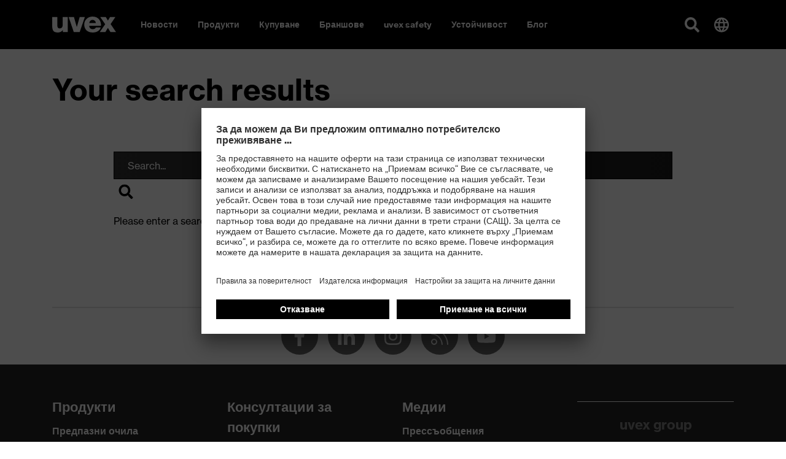

--- FILE ---
content_type: text/html; charset=utf-8
request_url: https://www.uvex-safety.bg/bg/search/
body_size: 33823
content:
<!doctype html><html lang="bg" data-stencil-build="zlcxdcqa" class="hydrated"><head><meta charset="utf-8"><meta http-equiv="X-UA-Compatible" content="IE=edge,chrome=1">  <!-- 
	TYPO3 CMS development by netlogix Web Solutions (https://websolutions.netlogix.de/)

	This website is powered by TYPO3 - inspiring people to share!
	TYPO3 is a free open source Content Management Framework initially created by Kasper Skaarhoj and licensed under GNU/GPL.
	TYPO3 is copyright 1998-2026 of Kasper Skaarhoj. Extensions are copyright of their respective owners.
	Information and contribution at https://typo3.org/
--> <title>Search</title> <meta name="generator" content="TYPO3 CMS"> <meta name="twitter:card" content="summary"> <script>
/*<![CDATA[*/
var TYPO3 = Object.assign(TYPO3 || {}, Object.fromEntries(Object.entries({"settings":{"xhrCache":[{"data":{"search":{"q":"","suggestion":"","links":{"reset":"\/bg\/search\/","first":"","prev":"","next":"","last":"","search":"\/bg\/search\/?tx_solr%5Bq%5D=%7Bquery%7D","suggest":"\/bg\/search?type=7384","suggestion":""}},"facets":[],"result":[]},"url":"\/bg\/search\/"}]},"lang":{"newsletter.input.placeholder":"E-Mail","newsletter.button.submit":"Subscribe","button.submit":"Submit","button.register":"Register","requiredFields":"* Please fill in the fields marked with an asterisk. The data is only used for answering your inquiry.","filter.all":"All","filter.query":"Search","filter.query.placeholder":"Search...","company":"Company","customerId":"Customer Id","firstName":"First name","lastName":"Last name","street":"Street, No.","zip":"ZIP","city":"City","country":"Country","phone":"Phone","fax":"Fax","email":"E-mail","username":"Username","profile":"Profile","profile.retailer":"Retailer","profile.press":"Press","profile.agency":"Agency","profile.distributor":"Distributor","portal":"Portal","file.label":"Select file","file.browse":"Browse","collectingDataNotice":"We collect, save and process your data exclusively for creating and sustaining your access to our media data base. For further information please see our <a href=\"%s\" title=\"data protection\" target=\"_blank\">data policy<\/a>.","termsAndCondition":"Yes, i have read the <a href=\"%s\" title=\"conditions of use\" target=\"_blank\">conditions of use<\/a> and accept them.","dataProtection":"I have read the <a href=\"%s\" title=\"data protection\" target=\"_blank\">data protection<\/a> and agree with it.","newsletterMissionOne":"I would like to receive the uvex newsletter via e-mail on a regular basis. I will receive an e-mail to confirm the request for the newsletter. My data will be passed on to mission-one (mission-one GmbH, Messerschmittstra\u00dfe 7, 89231 Neu-Ulm, Germany) solely for the purposes of sending the newsletter as part of an order process. My data will not be passed on to third parties. The personal data I provide can be changed or deleted at any time via a link in the newsletter or on these pages. Only fields marked * are mandatory. My name\/first name is entered solely for the purposes of addressing me within the newsletter. I can withdraw my agreement at any time in future by clicking the \"Unsubscribe\" link at the end of the newsletter, by sending written notification of the withdrawal of my agreement to UVEX ARBEITSSCHUTZ GMBH, W\u00fcrzburger Str. 181-189, 90766 F\u00fcrth, Germany, or by e-mailing widerruf-safety@uvex.de. Withdrawal will occur without incurring any costs other than the costs of submission in accordance with the basic tariffs. Furthermore, I possess the rights set out in more detail in section 12 of the privacy statement in relation to confirmation, information, amendment, deletion (right to be forgotten), restriction of use and withdrawal.","newsletterMissionOne.type.privateIndividual.type.label":"I am a","newsletterMissionOne.type.privateIndividual":"Private individual","newsletterMissionOne.type.businessPartner":"Business partner","newsletterMissionOne.type.dealer":"Dealer","validation.required":"This field must be filled!","validation.email":"Allowed characters are A-Z, a-z, 0-9, -, _ , . and @","file.validation.accept":"Please choose a valid file format","noResult":"You might also be interested in:","noResults":"The search for \"%s\" returned no results. Please try a different search term!","didYouMean":"Did you mean <a ng-click=\"SearchCtrl.query(correctedQuery)\">{{correctedQuery}}<\/a>?","suggestion":"Did you mean","totalResults":"The search for \"%s\" returned %s results.","emptySearch":"Please enter a search term.","filter.headline":"Refine results:","filter.select":"Please select \u2026","sorting.headline":"Sort results by:","sorting.relevance":"Relevance","sorting.date":"Date","more":"Read more","loadMore":"Load more","searchbox.placeholder":"Search...","filter.general.type":"Type","filter.general.type.page":"Page","filter.general.type.job":"Job","filter.general.type.event":"Event","filter.general.type.press":"Press","filter.general.type.product":"Product","filter.general.businessUnit":"Business unit","filter.general.businessUnit.uvex_group":"uvex group","filter.general.businessUnit.uvex_safety":"uvex safety","filter.general.businessUnit.uvex_sports":"uvex sports","filter.general.businessUnit.alpina":"Alpina","filter.general.businessUnit.filtral":"Filtral","filter.general.businessUnit.heckel":"Heckel","filter.general.businessUnit.laservision":"Laservision","filter.general.businessUnit.rws":"Rainer Winter Stiftung","in":"in","filter.year":"Select year","filter.month":"Select month","more-details":"More details","dealerlocator.filter.headline":"Dealer Locator","dealerlocator.filter.button":"Filter","dealerlocator.areaSearch.button":"Search this area","dealerlocator.location.route":"Route","dealerlocator.location.more-details":"More details","dealerlocator.noresult.headline":"No results found!","dealerlocator.noresult.text":"Your search returned no results. Please reset the search and try a different location!","dealerlocator.noresult.reset":"Reset Search","dealerlocator.filter.position":"Determine your position","dealerlocator.filter.close":"Remove address","dealerlocator.location.button.website":"Website","dealerlocator.location.address-headline":"Address:","dealerlocator.location.contact-headline":"Contact:","dealerlocator.location.openingtimes-headline":"Business Hours:","dealerlocator.location.productgroups-headline":"Product Groups:","dealerlocator.location.service-headline":"Services:","dealerlocator.location.brands-headline":"Brands:","dealerlocator.location.payments-headline":"Payment method:","dealerlocator.location.premium":"Premium","dealerlocator.location.note-headline":"Note:","dealerlocator.suggest.input.placeholder":"Please enter your location","dealerlocator.dealer.businessHoures.monday":"Monday","dealerlocator.dealer.businessHoures.tuesday":"Tuesday","dealerlocator.dealer.businessHoures.wednesday":"Wednesday","dealerlocator.dealer.businessHoures.thursday":"Thursday","dealerlocator.dealer.businessHoures.friday":"Friday","dealerlocator.dealer.businessHoures.saturday":"Saturday","dealerlocator.dealer.businessHoures.sunday":"Sunday","specializations.1":"Dealer","specializations.2":"Orthopaedic Specialists","specializations.3":"Optician","specializations.4":"Earmolder","specializations.5":"Servicepartner Optician","specializations.6":"Servicepartner Acoustic","product_groups.1":"Safety Glasses","product_groups.2":"Safety Gloves","product_groups.3":"Hearing Protection","product_groups.4":"Safety Shoes","product_groups.5":"Respiration Protection","product_groups.6":"Safety Helmets","product_groups.7":"Protective Clothing and Workwear","product_groups.8":"uvex medicare","product_groups.9":"Prescription Safety Eyewear","product_groups.10":"VDU Glasses","product_groups.11":"Otoplastics","product_groups.12":"Prescription Sports Eyewear","product_groups.58":"Tactical","product_groups.59":"Fire & Rescue","brands.1":"uvex","brands.2":"Heckel","brands.3":"HexArmor","services.1":"Buy as individual","services.2":"Retailer with field service","services.3":"Online only dealer","services.4":"Stationary dealer","payment_options.1":"Debit card","payment_options.2":"Credit card","payment_options.3":"Cash","payment_options.4":"Invoice","payment_options.5":"Paypal","payment_options.6":"Other","facet.country":"Country","facet.country.placeholder":"Country selection","facet.button.reset":"Reset filters","facet.button.resetSingleFacet":"Reset choice","facet.button.apply":"Apply filters","facet.button.back":"Back","facet.product_groups":"Product Groups","facet.specializations":"Dealer Specialisation","facet.brands":"Brands","facet.services":"Services","press.loadMore":"Load %d press releases","googleMaps.consent":"Clicking the button starts a Google Maps and you agree to Google's <a href=\"%s\" class=\"text-primary\" target=\"_blank\">data protection<\/a> conditions.","sw.listing.filter.title":"FILTER","sw.listing.filter.more":"more","sw.listing.filter.reset":"Reset filter","sw.listing.filter.reset_all":"Reset selection","sw.listing.items_count":"%d Products","sw.listing.load_more":"Load more (%d)","sw.listing.noResults":"We could not find any results for your selection","sw.lastSeenProducts.headline":"Recently viewed","sw.detail.tabs.description":"Description","sw.detail.tabs.properties":"Specifications","sw.detail.tabs.properties.attribute":"Attribute","sw.detail.tabs.properties.value":"Value","sw.detail.tabs.documents":"Documents","sw.detail.tabs.documents.ce":"CE Declaration of Conformity","sw.detail.tabs.documents.ceLink":"Download portal for CE Declarations of Conformity","sw.detail.tabs.documents.type.datenblatt":"Data sheet","sw.detail.tabs.documents.type.masstabelle":"Dimensions table","sw.detail.tabs.documents.type.sicherheitsdatenblatt":"Safety data sheet","sw.detail.tabs.videos":"Videos","sw.detail.tabs.description.sustainability":"Sustainability","sw.accessories.headline":"Accessories","sw.similarArticles.headline":"Similar products","sw.article.properties.ordernumber":"Article number","sw.article.properties.packunit":"Packaging unit","sw.article.properties.ean":"EAN\/UPC","sw.article.properties.withTax":"RRP* incl. VAT","sw.article.properties.withoutTax":"excluding VAT","sw.article.properties.configuratorGroup.groupName.1":"Colour","sw.article.properties.configuratorGroup.groupName.2":"Width","sw.article.properties.configuratorGroup.groupName.3":"Size","sw.detail.buybox.buyOnline":"buy from uvex (B2B)","sw.detail.dealerlocator.button":"Local Store finder","sw.detail.contact.button":"Contact","sw.product.numberOfColorVariants":"Colour variations","sw.product.priceFrom":"from","sw.product.badge.new":"New"}}).filter((entry) => !['__proto__', 'prototype', 'constructor'].includes(entry[0]))));
/*]]>*/
</script> 
    <meta name="viewport" content="width=device-width,initial-scale=1" />
    

        <link rel="shortcut icon" type="image/x-icon" href="https://d3rbxgeqn1ye9j.cloudfront.net/_assets/5717309059aa7d6776af66ec5afaeb95/Images/Favicon/uvex/favicon.ico?1768307326">
        <link rel="icon" type="image/png" sizes="16x16" href="https://d3rbxgeqn1ye9j.cloudfront.net/images/dZILEG5rljMmelixN88zlBVDIFSHC039Vd3W_XUPMLA/w:16/h:16/fn:Y3NtX2Zhdmljb24tMTZ4MTZfYzA5MzgwNTE5MA:t/cb:01a21c87ceea73ff315f9448b0178bdb7514cffc/el:1/fq:jpeg:85:avif:70:webp:80/aHR0cHM6Ly9kM3JieGdlcW4xeWU5ai5jbG91ZGZyb250Lm5ldC9fYXNzZXRzLzU3MTczMDkwNTlhYTdkNjc3NmFmNjZlYzVhZmFlYjk1L0ltYWdlcy9GYXZpY29uL3V2ZXgvZmF2aWNvbi0xNngxNi5wbmc_MTc2ODMwNzMyNg">
        <link rel="icon" type="image/png" sizes="32x32" href="https://d3rbxgeqn1ye9j.cloudfront.net/images/pdyK-T2tFsMkqSlXIm25mxt3Luo1ksHheMssVwpg1XA/w:32/h:32/fn:Y3NtX2Zhdmljb24tMzJ4MzJfMDg2MDBjNDczMA:t/cb:2b6045023b60a3970072ba04c328c4931437316e/el:1/fq:jpeg:85:avif:70:webp:80/aHR0cHM6Ly9kM3JieGdlcW4xeWU5ai5jbG91ZGZyb250Lm5ldC9fYXNzZXRzLzU3MTczMDkwNTlhYTdkNjc3NmFmNjZlYzVhZmFlYjk1L0ltYWdlcy9GYXZpY29uL3V2ZXgvZmF2aWNvbi0zMngzMi5wbmc_MTc2ODMwNzMyNg">
        <link rel="icon" type="image/png" sizes="48x48" href="https://d3rbxgeqn1ye9j.cloudfront.net/images/gVHP3AuJU6eR7C2CMYAeRNu5LAy67U4KtCIUn_DsAy4/w:48/h:48/fn:Y3NtX2Zhdmljb24tNDh4NDhfODkwYTdhNjgzNg:t/cb:0a75bdcd72559ac33199956c2e0f5a53017c96cc/el:1/fq:jpeg:85:avif:70:webp:80/aHR0cHM6Ly9kM3JieGdlcW4xeWU5ai5jbG91ZGZyb250Lm5ldC9fYXNzZXRzLzU3MTczMDkwNTlhYTdkNjc3NmFmNjZlYzVhZmFlYjk1L0ltYWdlcy9GYXZpY29uL3V2ZXgvZmF2aWNvbi00OHg0OC5wbmc_MTc2ODMwNzMyNg">
        <link rel="icon" type="image/png" sizes="64x64" href="https://d3rbxgeqn1ye9j.cloudfront.net/images/1_0fR2uhxPM-_NaEvQeVe7cCwZgokYgCLMM8VIoNr9Y/w:64/h:64/fn:Y3NtX2Zhdmljb24tNjR4NjRfNWFlNzIwY2RkMA:t/cb:a83e19b88cb19484ebdb23de0f6e498bf9b64664/el:1/fq:jpeg:85:avif:70:webp:80/aHR0cHM6Ly9kM3JieGdlcW4xeWU5ai5jbG91ZGZyb250Lm5ldC9fYXNzZXRzLzU3MTczMDkwNTlhYTdkNjc3NmFmNjZlYzVhZmFlYjk1L0ltYWdlcy9GYXZpY29uL3V2ZXgvZmF2aWNvbi02NHg2NC5wbmc_MTc2ODMwNzMyNg">
        <link rel="icon" type="image/png" sizes="96x96" href="https://d3rbxgeqn1ye9j.cloudfront.net/images/CkDLhs_sHIxcz5A9BKtf4AsFUqd0BfbE_ogvc1b9zDQ/w:96/h:96/fn:Y3NtX2Zhdmljb24tOTZ4OTZfNjMzMzIyZTQ4Mw:t/cb:c99810e34a840e510793d0a791a0f176b16af9ae/el:1/fq:jpeg:85:avif:70:webp:80/aHR0cHM6Ly9kM3JieGdlcW4xeWU5ai5jbG91ZGZyb250Lm5ldC9fYXNzZXRzLzU3MTczMDkwNTlhYTdkNjc3NmFmNjZlYzVhZmFlYjk1L0ltYWdlcy9GYXZpY29uL3V2ZXgvZmF2aWNvbi05Nng5Ni5wbmc_MTc2ODMwNzMyNg">
        <link rel="icon" type="image/png" sizes="128x128" href="https://d3rbxgeqn1ye9j.cloudfront.net/images/Ay1Cyc3yFmVB517ORbdIeo0NZ4DCzyHGokhOEJHHZdg/w:128/h:128/fn:Y3NtX2Zhdmljb24tMTI4eDEyOF9kMWY0NjdlYmYx:t/cb:61952d54416e673253474cd7ea0117f39fa2c254/el:1/fq:jpeg:85:avif:70:webp:80/aHR0cHM6Ly9kM3JieGdlcW4xeWU5ai5jbG91ZGZyb250Lm5ldC9fYXNzZXRzLzU3MTczMDkwNTlhYTdkNjc3NmFmNjZlYzVhZmFlYjk1L0ltYWdlcy9GYXZpY29uL3V2ZXgvZmF2aWNvbi0xMjh4MTI4LnBuZz8xNzY4MzA3MzI2">
        <link rel="icon" type="image/png" sizes="160x160" href="https://d3rbxgeqn1ye9j.cloudfront.net/images/JnBer39ZxzFZoN1hljeiQvQm2EHWIBHKC1JHpEDyY4w/w:160/h:160/fn:Y3NtX2Zhdmljb24tMTYweDE2MF82YmM5Y2FkY2Vi:t/cb:4b62de9ed18b389b8116c74876165d50aae71877/el:1/fq:jpeg:85:avif:70:webp:80/aHR0cHM6Ly9kM3JieGdlcW4xeWU5ai5jbG91ZGZyb250Lm5ldC9fYXNzZXRzLzU3MTczMDkwNTlhYTdkNjc3NmFmNjZlYzVhZmFlYjk1L0ltYWdlcy9GYXZpY29uL3V2ZXgvZmF2aWNvbi0xNjB4MTYwLnBuZz8xNzY4MzA3MzI2">
        <link rel="icon" type="image/png" sizes="192x129" href="https://d3rbxgeqn1ye9j.cloudfront.net/images/ma-BjEFHDo9F0Z8L0PSzMdgYQwzPjnO8pvNeFu14zPw/w:192/h:192/fn:Y3NtX2Zhdmljb24tMTkyeDE5Ml80ZTJjNDcxNGE4:t/cb:213bc38add73fe5c5557c17752a7d229d8eccc49/el:1/fq:jpeg:85:avif:70:webp:80/aHR0cHM6Ly9kM3JieGdlcW4xeWU5ai5jbG91ZGZyb250Lm5ldC9fYXNzZXRzLzU3MTczMDkwNTlhYTdkNjc3NmFmNjZlYzVhZmFlYjk1L0ltYWdlcy9GYXZpY29uL3V2ZXgvZmF2aWNvbi0xOTJ4MTkyLnBuZz8xNzY4MzA3MzI2">
        <link rel="icon" type="image/png" sizes="196x196" href="https://d3rbxgeqn1ye9j.cloudfront.net/images/njqVqVhbP1xvQGVroBU9DdzdXWCiS4NompKGTAphc0s/w:196/h:196/fn:Y3NtX2Zhdmljb24tMTk2eDE5Nl8xYWNmMzE0NTAz:t/cb:dc3dafa19f0e969e65416b6d8b086daf3d4d176b/el:1/fq:jpeg:85:avif:70:webp:80/aHR0cHM6Ly9kM3JieGdlcW4xeWU5ai5jbG91ZGZyb250Lm5ldC9fYXNzZXRzLzU3MTczMDkwNTlhYTdkNjc3NmFmNjZlYzVhZmFlYjk1L0ltYWdlcy9GYXZpY29uL3V2ZXgvZmF2aWNvbi0xOTZ4MTk2LnBuZz8xNzY4MzA3MzI2">
        <link rel="apple-touch-icon" sizes="57x57" href="https://d3rbxgeqn1ye9j.cloudfront.net/images/QtBqqhKrSFtwhnkQJ5hLsBvckSz2lT6AaXfe-WOr6-k/w:57/h:57/fn:Y3NtX2FwcGxlLXRvdWNoLWljb24tNTd4NTdfMzdkNTE0NjNhZg:t/cb:d2445884b3965b959fbdb8d94be77c8bd6072bfe/el:1/fq:jpeg:85:avif:70:webp:80/aHR0cHM6Ly9kM3JieGdlcW4xeWU5ai5jbG91ZGZyb250Lm5ldC9fYXNzZXRzLzU3MTczMDkwNTlhYTdkNjc3NmFmNjZlYzVhZmFlYjk1L0ltYWdlcy9GYXZpY29uL3V2ZXgvYXBwbGUtdG91Y2gtaWNvbi01N3g1Ny5wbmc_MTc2ODMwNzMyNg">
        <link rel="apple-touch-icon" sizes="60x60" href="https://d3rbxgeqn1ye9j.cloudfront.net/images/hscBMlOSbejej_zHdNzgUm0GR6RP4JgE4QsHoDRnSPo/w:60/h:60/fn:Y3NtX2FwcGxlLXRvdWNoLWljb24tNjB4NjBfNjM4NzY1YWRkNw:t/cb:760fdb481768327384eaed42dbfa788424a11f40/el:1/fq:jpeg:85:avif:70:webp:80/aHR0cHM6Ly9kM3JieGdlcW4xeWU5ai5jbG91ZGZyb250Lm5ldC9fYXNzZXRzLzU3MTczMDkwNTlhYTdkNjc3NmFmNjZlYzVhZmFlYjk1L0ltYWdlcy9GYXZpY29uL3V2ZXgvYXBwbGUtdG91Y2gtaWNvbi02MHg2MC5wbmc_MTc2ODMwNzMyNg">
        <link rel="apple-touch-icon" sizes="72x72" href="https://d3rbxgeqn1ye9j.cloudfront.net/images/mSj__IyJ12JG8QgdH2iD_WYLmGCikkXoNV__Bjd6TnM/w:72/h:72/fn:Y3NtX2FwcGxlLXRvdWNoLWljb24tNzJ4NzJfMGExNmI3MDQwZQ:t/cb:451974039d6ec47790421d94c6e7ae006ec60998/el:1/fq:jpeg:85:avif:70:webp:80/aHR0cHM6Ly9kM3JieGdlcW4xeWU5ai5jbG91ZGZyb250Lm5ldC9fYXNzZXRzLzU3MTczMDkwNTlhYTdkNjc3NmFmNjZlYzVhZmFlYjk1L0ltYWdlcy9GYXZpY29uL3V2ZXgvYXBwbGUtdG91Y2gtaWNvbi03Mng3Mi5wbmc_MTc2ODMwNzMyNg">
        <link rel="apple-touch-icon" sizes="76x76" href="https://d3rbxgeqn1ye9j.cloudfront.net/images/Q7tBgPfmqParGHeSJ4f9P5PAixGWQTg2eoqlvgCs53E/w:76/h:76/fn:Y3NtX2FwcGxlLXRvdWNoLWljb24tNzZ4NzZfNWExYmMzNjM4Mw:t/cb:6ae2e2681543fdb63b9c99517fda8b9d51da8d9d/el:1/fq:jpeg:85:avif:70:webp:80/aHR0cHM6Ly9kM3JieGdlcW4xeWU5ai5jbG91ZGZyb250Lm5ldC9fYXNzZXRzLzU3MTczMDkwNTlhYTdkNjc3NmFmNjZlYzVhZmFlYjk1L0ltYWdlcy9GYXZpY29uL3V2ZXgvYXBwbGUtdG91Y2gtaWNvbi03Nng3Ni5wbmc_MTc2ODMwNzMyNg">
        <link rel="apple-touch-icon" sizes="114x114" href="https://d3rbxgeqn1ye9j.cloudfront.net/images/pgMKlBHfZgG34UrjjMOtAiroSiQ1HyivLOeDmDoewZ4/w:114/h:114/fn:Y3NtX2FwcGxlLXRvdWNoLWljb24tMTE0eDExNF81ZDk3YzZlNTJh:t/cb:f939201ed9e4cc59f279b5f2272c896490658297/el:1/fq:jpeg:85:avif:70:webp:80/aHR0cHM6Ly9kM3JieGdlcW4xeWU5ai5jbG91ZGZyb250Lm5ldC9fYXNzZXRzLzU3MTczMDkwNTlhYTdkNjc3NmFmNjZlYzVhZmFlYjk1L0ltYWdlcy9GYXZpY29uL3V2ZXgvYXBwbGUtdG91Y2gtaWNvbi0xMTR4MTE0LnBuZz8xNzY4MzA3MzI2">
        <link rel="apple-touch-icon" sizes="120x120" href="https://d3rbxgeqn1ye9j.cloudfront.net/images/kHbFQ7RFcAmRtVuIvTgKG5MlkHvSmAN67qZxtBbsuVE/w:120/h:120/fn:Y3NtX2FwcGxlLXRvdWNoLWljb24tMTIweDEyMF83ODY0ZmUzOTBk:t/cb:cb3e8b66246040d88f325987b6a57c79021a6971/el:1/fq:jpeg:85:avif:70:webp:80/aHR0cHM6Ly9kM3JieGdlcW4xeWU5ai5jbG91ZGZyb250Lm5ldC9fYXNzZXRzLzU3MTczMDkwNTlhYTdkNjc3NmFmNjZlYzVhZmFlYjk1L0ltYWdlcy9GYXZpY29uL3V2ZXgvYXBwbGUtdG91Y2gtaWNvbi0xMjB4MTIwLnBuZz8xNzY4MzA3MzI2">
        <link rel="apple-touch-icon" sizes="144x144" href="https://d3rbxgeqn1ye9j.cloudfront.net/images/ITsoRQiN3AiLerUjE9s2LltMRpe-pijW3uDDxJ0OBKs/w:144/h:144/fn:Y3NtX2FwcGxlLXRvdWNoLWljb24tMTQ0eDE0NF81ZjJlOGU2MDI5:t/cb:60c51d31b0b296765bb4e033a609540bf37ba311/el:1/fq:jpeg:85:avif:70:webp:80/aHR0cHM6Ly9kM3JieGdlcW4xeWU5ai5jbG91ZGZyb250Lm5ldC9fYXNzZXRzLzU3MTczMDkwNTlhYTdkNjc3NmFmNjZlYzVhZmFlYjk1L0ltYWdlcy9GYXZpY29uL3V2ZXgvYXBwbGUtdG91Y2gtaWNvbi0xNDR4MTQ0LnBuZz8xNzY4MzA3MzI2">
        <link rel="apple-touch-icon" sizes="152x152" href="https://d3rbxgeqn1ye9j.cloudfront.net/images/h8DRXAEaqYpBuAcZ4iZUVX5jzRa_yQtW8ymfwfeE6hA/w:152/h:152/fn:Y3NtX2FwcGxlLXRvdWNoLWljb24tMTUyeDE1Ml8xOGI5MDM5NTBl:t/cb:1d3004c12829f1fa3e1ffa781b84d9fcc8d6a099/el:1/fq:jpeg:85:avif:70:webp:80/aHR0cHM6Ly9kM3JieGdlcW4xeWU5ai5jbG91ZGZyb250Lm5ldC9fYXNzZXRzLzU3MTczMDkwNTlhYTdkNjc3NmFmNjZlYzVhZmFlYjk1L0ltYWdlcy9GYXZpY29uL3V2ZXgvYXBwbGUtdG91Y2gtaWNvbi0xNTJ4MTUyLnBuZz8xNzY4MzA3MzI2">
        <link rel="apple-touch-icon" sizes="167x167" href="https://d3rbxgeqn1ye9j.cloudfront.net/images/GYpT9GdMaqPAn1icU0PtSGOSdy6WNnm2AyGv2o9FRv4/w:167/h:167/fn:Y3NtX2FwcGxlLXRvdWNoLWljb24tMTY3eDE2N182YzllYmY5NmY2:t/cb:28563c338d49b78f527b42564534a37f1ffb488c/el:1/fq:jpeg:85:avif:70:webp:80/aHR0cHM6Ly9kM3JieGdlcW4xeWU5ai5jbG91ZGZyb250Lm5ldC9fYXNzZXRzLzU3MTczMDkwNTlhYTdkNjc3NmFmNjZlYzVhZmFlYjk1L0ltYWdlcy9GYXZpY29uL3V2ZXgvYXBwbGUtdG91Y2gtaWNvbi0xNjd4MTY3LnBuZz8xNzY4MzA3MzI2">
        <link rel="apple-touch-icon" sizes="180x180" href="https://d3rbxgeqn1ye9j.cloudfront.net/images/-Gg-fH6VOvTOSMzRj9iITVV15d9fhxJbN0fdWfDsxA0/w:180/h:180/fn:Y3NtX2FwcGxlLXRvdWNoLWljb24tMTgweDE4MF85YjMyMDYxNjM4:t/cb:d60489c83e8c6eee6af4197fdbc775a2cff13e54/el:1/fq:jpeg:85:avif:70:webp:80/aHR0cHM6Ly9kM3JieGdlcW4xeWU5ai5jbG91ZGZyb250Lm5ldC9fYXNzZXRzLzU3MTczMDkwNTlhYTdkNjc3NmFmNjZlYzVhZmFlYjk1L0ltYWdlcy9GYXZpY29uL3V2ZXgvYXBwbGUtdG91Y2gtaWNvbi0xODB4MTgwLnBuZz8xNzY4MzA3MzI2">
        <meta name="msapplication-TileColor" content="#000000" />
        <meta name="msapplication-square70x70logo" content="https://d3rbxgeqn1ye9j.cloudfront.net/images/v4B-tO1wjY7r0KhVdE3tm7jvRJOsCNRWxr_QpIu472Y/w:128/h:128/fn:Y3NtX2Zhdmljb24tdGlsZS1zbWFsbF9iNjY3ZWJhZTY1:t/cb:61952d54416e673253474cd7ea0117f39fa2c254/el:1/fq:jpeg:85:avif:70:webp:80/aHR0cHM6Ly9kM3JieGdlcW4xeWU5ai5jbG91ZGZyb250Lm5ldC9fYXNzZXRzLzU3MTczMDkwNTlhYTdkNjc3NmFmNjZlYzVhZmFlYjk1L0ltYWdlcy9GYXZpY29uL3V2ZXgvZmF2aWNvbi10aWxlLXNtYWxsLnBuZz8xNzY4MzA3MzI2" />
        <meta name="msapplication-square150x150logo" content="https://d3rbxgeqn1ye9j.cloudfront.net/images/BS7lj9GleonXTVyAJrqQmtOcqRZvoxf3b42qjlBv0qc/w:270/h:270/fn:Y3NtX2Zhdmljb24tdGlsZS1tZWRpdW1fMWFhZWZmMTBkMQ:t/cb:031f7c3a81d0f92ef6ba584a38299f06a1d89eac/el:1/fq:jpeg:85:avif:70:webp:80/aHR0cHM6Ly9kM3JieGdlcW4xeWU5ai5jbG91ZGZyb250Lm5ldC9fYXNzZXRzLzU3MTczMDkwNTlhYTdkNjc3NmFmNjZlYzVhZmFlYjk1L0ltYWdlcy9GYXZpY29uL3V2ZXgvZmF2aWNvbi10aWxlLW1lZGl1bS5wbmc_MTc2ODMwNzMyNg" />
        <meta name="msapplication-wide310x150logo" content="https://d3rbxgeqn1ye9j.cloudfront.net/images/r7fY5EEqgJJ_9NMVtxSEWiOei9kt87OMYExnnqmVKCI/w:558/h:270/fn:Y3NtX2Zhdmljb24tdGlsZS13aWRlXzYwMmFmMzQyZDE:t/cb:2106e3237cd6bd7bb97a11651276cc559d5f8d2f/el:1/fq:jpeg:85:avif:70:webp:80/aHR0cHM6Ly9kM3JieGdlcW4xeWU5ai5jbG91ZGZyb250Lm5ldC9fYXNzZXRzLzU3MTczMDkwNTlhYTdkNjc3NmFmNjZlYzVhZmFlYjk1L0ltYWdlcy9GYXZpY29uL3V2ZXgvZmF2aWNvbi10aWxlLXdpZGUucG5nPzE3NjgzMDczMjY" />
        <meta name="msapplication-square310x310logo" content="https://d3rbxgeqn1ye9j.cloudfront.net/images/GmxteA4_b1CdgHmnWgUTvW5knhGIueAEGoo7LNG-51k/w:558/h:558/fn:Y3NtX2Zhdmljb24tdGlsZS1sYXJnZV83MWUxYzczMGQ5:t/cb:740a974cf8a36c790db9474116fe2b51b82ff487/el:1/fq:jpeg:85:avif:70:webp:80/aHR0cHM6Ly9kM3JieGdlcW4xeWU5ai5jbG91ZGZyb250Lm5ldC9fYXNzZXRzLzU3MTczMDkwNTlhYTdkNjc3NmFmNjZlYzVhZmFlYjk1L0ltYWdlcy9GYXZpY29uL3V2ZXgvZmF2aWNvbi10aWxlLWxhcmdlLnBuZz8xNzY4MzA3MzI2" />
    


    
    
            <link rel="preload" href="https://d3rbxgeqn1ye9j.cloudfront.net/_assets/5717309059aa7d6776af66ec5afaeb95/Build/assets/9476701a5171a4951cb9.woff2" as="font" type="font/woff2" crossorigin />
            <link rel="preload" href="https://d3rbxgeqn1ye9j.cloudfront.net/_assets/5717309059aa7d6776af66ec5afaeb95/Build/assets/94f6c5b32c21767b2460.woff2" as="font" type="font/woff2" crossorigin />
            <link rel="stylesheet" href="https://d3rbxgeqn1ye9j.cloudfront.net/_assets/5717309059aa7d6776af66ec5afaeb95/Build/css/uvex.css?1765873000" />
        


    
    
    <script>
        (function () {
            -1 !== window.location.href.indexOf('cc=hide') && localStorage.setItem('uvex-cc', 'hide');
            -1 !== window.location.href.indexOf('cc=show') && localStorage.removeItem('uvex-cc');
        })();
    </script>


    
    
    <script>
        var uvexStyleGuide = uvexStyleGuide || {};
        uvexStyleGuide.lang = Object.assign({}, TYPO3.lang, {
            "youtube.consent": "Clicking the button starts a YouTube video and you agree to YouTube's \u003Ca href=\"\/bg\/footer\/zashchita-na-dannite\/\" class=\"text-primary\" target=\"_blank\"\u003Edata protection\u003C\/a\u003E conditions.",
            "vimeo.consent": "Clicking the button starts a Vimeo video and you agree to Vimeo's \u003Ca href=\"\/bg\/footer\/zashchita-na-dannite\/\" class=\"text-primary\" target=\"_blank\"\u003Edata protection\u003C\/a\u003E conditions."
        });
        uvexStyleGuide.proxy = {
            youtube: "/bg/youtube.jpg?video-id=%s",
            vimeo: "/bg/vimeo.jpg?video-id=%s"
        };
        window.TYPO3 = window.TYPO3 || {};
    </script>
    <link href="https://d3rbxgeqn1ye9j.cloudfront.net/_assets/5717309059aa7d6776af66ec5afaeb95/Build/Script/p-D5wiuPLu.js" rel="modulepreload" />
<link href="https://d3rbxgeqn1ye9j.cloudfront.net/_assets/5717309059aa7d6776af66ec5afaeb95/Build/Script/p-2_MqSdLZ.js" rel="modulepreload" />
<script type="module" data-resources-url="https://d3rbxgeqn1ye9j.cloudfront.net/_assets/5717309059aa7d6776af66ec5afaeb95/Build/Script/" data-stencil-namespace="uvex">import{p as e,b as a}from"https://d3rbxgeqn1ye9j.cloudfront.net/_assets/5717309059aa7d6776af66ec5afaeb95/Build/Script/p-D5wiuPLu.js";export{s as setNonce}from"https://d3rbxgeqn1ye9j.cloudfront.net/_assets/5717309059aa7d6776af66ec5afaeb95/Build/Script/p-D5wiuPLu.js";import{g as o}from"https://d3rbxgeqn1ye9j.cloudfront.net/_assets/5717309059aa7d6776af66ec5afaeb95/Build/Script/p-2_MqSdLZ.js";var t=()=>{const a=import.meta.url;const o={};if(a!==""){o.resourcesUrl=new URL(".",a).href}return e(o)};t().then((async e=>{await o();return a(JSON.parse('[["p-f15fcbcb",[[256,"uvex-product-detail",{"productId":[1025,"product-id"],"ceDeclarationsUrl":[1,"ce-declarations-url"],"shopUrl":[1,"shop-url"],"contactUrl":[1,"contact-url"],"ccToken":[1,"cc-token"],"ccWidgetid":[1,"cc-widgetid"],"ccLocale":[1,"cc-locale"],"ccDisplayLanguage":[1,"cc-display-language"],"ccSubid":[1,"cc-subid"],"ccShowWidget":[2,"cc-show-widget"],"ccAllowedCountries":[1,"cc-allowed-countries"],"configurator":[32],"selectedOptions":[32],"product":[32],"loading":[32]},[[8,"popstate","load"]]]]],["p-46d74c99",[[256,"uvex-dealerlocator",{"__defaultCenterPoint":[1,"default-center-point"],"defaultZoomLevel":[2,"default-zoom-level"],"__defaultCountries":[1,"default-countries"],"locations":[32],"activeLocations":[32],"activeLocation":[32],"hoverLocation":[32],"infoWindowLocation":[32],"showLocationDetails":[32],"currentPosition":[32],"activeFilters":[32],"hideLocations":[32],"facets":[32],"activeFacets":[32],"resultUrl":[32],"resetUrl":[32],"loading":[32],"noResults":[32],"searchInArea":[32],"sw":[32],"ne":[32],"initialLoading":[32]},[[9,"click","onClick"],[0,"facetChanged","facetChangedHandler"],[0,"facetResetAll","facetResetAll"],[0,"locationChanged","locationChangedHandler"],[0,"activeLocationChanged","activeLocationChangedHandler"],[0,"activeDetailsChanged","activeDetailsChangedHandler"],[0,"facetResetPreviousState","facetResetPreviousStateHandler"],[0,"changeActiveLocations","changeActiveLocations"],[0,"mapsMouseOver","onMapsMouseOver"],[0,"mapsMouseOut","onMapsMouseOut"],[0,"mapsClick","onMapsClick"],[0,"mapsInfoWindowClose","mapsInfoWindowClose"],[0,"mapsCenterChanged","onMapsCenterChanged"]],{"currentPosition":["currentPositionChangedHandler"]}]]],["p-8a37671c",[[256,"uvex-location-list",{"locationsUrl":[1,"locations-url"],"activeLocation":[32]}]]],["p-0ffb2ab9",[[256,"uvex-product-list",{"resultUrl":[1,"result-url"],"categoryId":[1,"category-id"],"result":[32],"products":[32],"facets":[32],"page":[32],"loading":[32]},[[0,"facetChanged","facetChanged"],[0,"facetResetAll","facetResetAll"],[8,"popstate","load"]]]]],["p-9ea3002f",[[260,"button-video-modal",{"src":[1]},[[0,"click","clickHandler"]]]]],["p-06aca166",[[0,"uvex-gallery-starter"]]],["p-1b85b629",[[256,"uvex-product-related-articles-slider",{"productId":[1,"product-id"],"type":[1],"products":[32],"loading":[32]}]]],["p-8025a232",[[260,"uvex-product-stream-slider",{"streamId":[1,"stream-id"],"sorting":[1],"products":[32],"loading":[32]}]]],["p-13868a36",[[256,"uvex-product-last-seen",{"productId":[1,"product-id"],"parentId":[1,"parent-id"],"products":[32]}]]],["p-c5474c86",[[260,"uvex-product-stream",{"streamId":[1,"stream-id"],"sorting":[1],"products":[32],"loading":[32]}]]],["p-0849bb8a",[[256,"uvex-search",{"result":[32],"facets":[32],"search":[32],"loading":[32]},[[8,"popstate","load"]]]]],["p-bb44bbb8",[[256,"scroll-to-top",{"active":[32]},[[0,"click","clickHandler"]]]]],["p-6351c4f5",[[260,"uvex-accordion-description",{"labelOpen":[1,"label-open"],"labelClose":[1,"label-close"],"minHeight":[2,"min-height"],"open":[32],"height":[32]},[[9,"resize","onResize"]]]]],["p-b19e7f64",[[256,"uvex-autoplay-video",{"src":[1],"type":[1]}]]],["p-06460966",[[256,"uvex-button-toggle-language-overlay",{"open":[32]},[[0,"click","onClick"]]]]],["p-ea0447e4",[[256,"uvex-button-toggle-offcanvas",{"open":[32]},[[0,"click","onClick"]]]]],["p-767290ff",[[256,"uvex-button-toggle-search",{"open":[32]},[[0,"click","onClick"]]]]],["p-43a3941c",[[260,"uvex-checkbox-multiple",{"max":[2],"options":[32]}]]],["p-aad73e86",[[260,"uvex-cookie-banner",{"forceClosed":[4,"force-closed"],"visible":[32],"consentSettings":[32],"open":[64],"close":[64]},null,{"visible":["visibleWatcher"]}]]],["p-140a6eb7",[[260,"uvex-counter",{"duration":[2],"delay":[2],"start":[2],"end":[2],"current":[32]}]]],["p-e5b1a098",[[256,"uvex-event-list",{"activeFilters":[32],"events":[32],"filteredEvents":[32]}]]],["p-6fee0134",[[260,"uvex-flip-card",{"flipped":[32]}]]],["p-cd5cf9cd",[[260,"uvex-form",{"isSkipped":[64],"checkValidity":[64]}]]],["p-b99dd3dd",[[260,"uvex-form-condition",{"formConditionUrl":[1,"form-condition-url"]}]]],["p-66533df5",[[0,"uvex-form-field-url"]]],["p-78dee200",[[0,"uvex-form-field-url-parameter",{"fieldUrlParameter":[1,"field-url-parameter"]}]]],["p-f709802e",[[256,"uvex-google-map-iframe",{"src":[8],"hasConsent":[32]},[[8,"ucEvent","onUcEvent"]]]]],["p-33124cd1",[[260,"uvex-images-diff-highlighter",null,[[1,"mousemove","onDragging"],[1,"touchmove","onDragging"],[9,"mouseup","onStopDragging"],[9,"touchend","onStopDragging"],[9,"touchcancel","onStopDragging"],[1,"mousedown","onStartDragging"],[1,"touchstart","onStartDragging"],[9,"resize","onResize"],[0,"uvexImageLoaded","onChange"]]]]],["p-4ce2a802",[[260,"uvex-language-overlay",{"open":[32]}]]],["p-1d7ab6ab",[[260,"uvex-lazy-background",{"mobile":[1],"tablet":[1],"desktop":[1],"image":[32],"visible":[32]}]]],["p-1ccf6e19",[[260,"uvex-lazy-gif",{"src":[1],"show":[32]},[[0,"click","clickHandler"]]]]],["p-b1210840",[[256,"uvex-lazy-iframe",{"src":[1],"resizer":[1]}]]],["p-2af0cc91",[[256,"uvex-newsletter-form",{"targetUrl":[1,"target-url"]}]]],["p-15f5cf63",[[256,"uvex-newsletter-modal",{"contentUrl":[1,"content-url"],"content":[32]}]]],["p-e1cb8861",[[260,"uvex-offcanvas",{"open":[32]},null,{"open":["openChanged"]}]]],["p-03b49e9d",[[260,"uvex-offcanvas-next",null,[[0,"click","onClick"]]]]],["p-80796b42",[[260,"uvex-offcanvas-prev",null,[[0,"click","onClick"]]]]],["p-070bb771",[[256,"uvex-pagination",{"currentPage":[2,"current-page"],"numberOfPages":[2,"number-of-pages"]}]]],["p-06b7611d",[[256,"uvex-press-list",{"releasesByYear":[32]}]]],["p-0f9398ab",[[260,"uvex-recaptcha",{"sitekey":[1],"forceChallenge":[4,"force-challenge"]}]]],["p-288dcb2a",[[260,"uvex-select",{"invalid":[32],"checkValidity":[64],"setFocus":[64]},null,{"invalid":["invalidChange"]}]]],["p-6f067c82",[[260,"uvex-slider"]]],["p-4005abd5",[[260,"uvex-slider-horizontal",{"labelOpen":[1,"label-open"],"labelClose":[1,"label-close"],"activeItem":[32],"open":[32]}]]],["p-f1381bd6",[[260,"uvex-slider-images"]]],["p-b86824c2",[[260,"uvex-slider-nav-icons"]]],["p-abefc088",[[260,"uvex-slider-teaser",{"isMobile":[32]}]]],["p-43920a17",[[260,"uvex-slider-vertical",{"labelClose":[1,"label-close"],"labelOpen":[1,"label-open"],"open":[32],"numberOfSlides":[32],"index":[32]},null,{"open":["openChanged"],"numberOfSlides":["calculateSlides"],"index":["calculateSlides"]}]]],["p-c8bfd7ed",[[260,"uvex-sticky-header",{"show":[32]},[[1,"mouseenter","onMouseenter"],[1,"mouseleave","onMouseleave"],[5,"scroll","scrollListener"]]]]],["p-5e35af5f",[[256,"uvex-wp-blog-teaser",{"feed":[1],"items":[32]}]]],["p-3e6ba675",[[256,"uvex-facet-options",{"resultCount":[2,"result-count"],"facets":[16]}]]],["p-639c1fbb",[[256,"video-modal",{"src":[1]},[[9,"keydown","onClick"]]]]],["p-873327b1",[[256,"uvex-search-box",{"searchUrl":[1,"search-url"],"searchParameter":[1,"search-parameter"],"suggestUrl":[1,"suggest-url"],"suggestParameter":[1,"suggest-parameter"],"open":[32],"isClosing":[32],"query":[32],"suggestions":[32],"suggestionsCursor":[32]},[[8,"uvex-app-state-change","onAppStateChange"],[1,"reset","onReset"],[0,"submit","onSubmit"],[8,"popstate","onPopstate"]],{"query":["onQueryChanged"]}]]],["p-058b2358",[[0,"uvex-google-map-marker",{"latitude":[2],"longitude":[2],"showInfoWindow":[4,"show-info-window"],"icon":[1],"locationId":[1,"location-id"],"zIndex":[2,"z-index"],"removeMarker":[64]},null,{"latitude":["handleLocationChange"],"longitude":["handleLocationChange"],"icon":["handleLocationChange"],"zIndex":["handleLocationChange"]}]]],["p-937ea630",[[256,"uvex-location-pin",{"location":[16],"active":[4]}],[256,"uvex-location-location",{"location":[16]}]]],["p-8c7a9fa1",[[260,"uvex-google-map",{"disabled":[4],"options":[16],"cluster":[4],"createMarker":[64],"removeMarker":[64],"openInfoWindow":[64],"addToBound":[64],"removeFromBound":[64],"clearMap":[64],"getBounds":[64],"fitBounds":[64]},[[0,"window:resize","handleResizeEvent"],[8,"hoverLocationChanged","hoverLocationChangedHandler"]],{"disabled":["disabledChanged"]}]]],["p-3d627597",[[260,"uvex-tabbar",{"selectedTab":[8,"selected-tab"],"tabs":[16]}]]],["p-7ff25bb3",[[256,"uvex-dealerlocator-filters",{"facets":[16],"resetUrl":[1,"reset-url"],"defaultCountries":[16],"showFilters":[32],"searchUrl":[32],"openedFacetName":[32]},[[0,"facetOpen","facetOpen"],[0,"facetClosed","facetClosed"]]],[256,"uvex-dealerlocator-pin",{"active":[4],"showInfoWindow":[4,"show-info-window"],"location":[16]}],[256,"uvex-dealerlocator-location-detail",{"location":[16],"isMobile":[32]}],[256,"uvex-dealerlocator-suggester",{"disabled":[4],"address":[32]},null,{"disabled":["disabledChanged"]}]]],["p-db9004ab",[[256,"uvex-vimeo-video",{"src":[1],"autoplay":[4],"id":[32],"visible":[32],"hasConsent":[32]},[[8,"ucEvent","onUcEvent"],[8,"uvexConsentChanged","consentChanged"]],{"src":["onSrcChanged"]}],[256,"uvex-youtube-video",{"src":[1],"autoplay":[4],"id":[32],"visible":[32],"hasConsent":[32]},[[8,"uvexConsentChanged","consentChanged"],[8,"ucEvent","onUcEvent"]],{"src":["onSrcChanged"]}]]],["p-90a57d7e",[[256,"uvex-spinner",{"inline":[4],"active":[4],"toggleActive":[64]}]]],["p-9ce8bbfb",[[256,"uvex-dealerlocator-filter",{"facet":[16],"defaultCountries":[16],"open":[4],"disabled":[4],"detailView":[32],"filterWord":[32],"searchUrl":[32],"loading":[32]},null,{"facet":["_facetChanged"]}]]],["p-c669d663",[[256,"uvex-dealerlocator-location",{"location":[16]},null,{"location":["locationChangedHandler"]}]]],["p-ec924607",[[256,"uvex-facet-option-list",{"facet":[8],"open":[32],"showMore":[32]}],[256,"uvex-product-list-active-facets",{"resultCount":[2,"result-count"],"facets":[16]}]]],["p-0c826e86",[[260,"uvex-accordion",{"scrollOnChange":[4,"scroll-on-change"],"useParentForClose":[4,"use-parent-for-close"]}],[260,"uvex-collapse",{"isOpen":[4,"is-open"],"open":[32],"setOpen":[64]},[[0,"click","toggleOpen"]]]]],["p-13e54e90",[[260,"uvex-product-images",{"images":[1040],"imagesString":[1,"images-string"],"useSquareImages":[4,"use-square-images"]},null,{"imagesString":["onImageUpdate"]}],[260,"uvex-tabs-accordion",{"isMobile":[32],"tabs":[32]},[[0,"uvexTabAdded","onTabAdded"],[5,"uvexTabRemoved","onTabRemoved"],[0,"uvexTabMutated","onTabMutated"]]],[260,"uvex-tabs",{"tabs":[32],"selectedTab":[32],"select":[64],"getTab":[64]},[[0,"uvexTabAdded","onTabAdded"],[5,"uvexTabRemoved","onTabRemoved"],[0,"uvexTabMutated","onTabMutated"],[0,"uvexTabbarClick","onTabClicked"]]],[0,"uvex-commerce-connector",{"token":[1],"widgetid":[1],"locale":[1],"displaylanguage":[1],"subid":[1],"orderNumber":[1,"order-number"],"allowedCountries":[1,"allowed-countries"]}],[260,"uvex-tab",{"selected":[1028],"btnId":[1,"btn-id"],"label":[513]},null,{"selected":["selectedChanged"],"label":["onPropChanged"]}],[256,"uvex-zoom-window",{"image":[32],"imageProperties":[32]},[[8,"productZoomChanged","onproductZoomChangedHandler"]]]]],["p-9fda17d6",[[260,"uvex-slider-product"],[256,"uvex-product",{"product":[8]}]]],["p-152a32ea",[[260,"uvex-zoom",{"image":[1],"zoomLevel":[2,"zoom-level"],"useSquareImages":[4,"use-square-images"],"imageElement":[32],"rect":[32],"magnifierProperties":[32],"imageProperties":[32]}],[260,"uvex-gallery",{"selectedImageIndex":[2,"selected-image-index"],"activeImage":[32],"images":[32],"zoom":[32],"positionX":[32],"positionY":[32]},[[9,"keydown","onKeyDown"],[0,"swipe","onSwipe"]]],[256,"uvex-gallery-image",{"image":[1],"active":[4],"zoom":[2],"transition":[4],"translateCoordinates":[16]}],[260,"uvex-gallery-modal",{"content":[8]},[[9,"keydown","onKeyDown"]]]]]]'),e)}));
//# sourceMappingURL=https://d3rbxgeqn1ye9j.cloudfront.net/_assets/5717309059aa7d6776af66ec5afaeb95/Build/Script/uvex.esm.js.map</script>
<script nomodule="" src="https://d3rbxgeqn1ye9j.cloudfront.net/_assets/5717309059aa7d6776af66ec5afaeb95/Build/Script/uvex.js?1768307369"></script>



    
    
    <!-- prettier-ignore -->
    
    <!-- prettier-ignore -->
    <script>(function(b){if(b=b.search.substring(1)){var d=JSON.parse('{"'+b.replace(/&/g,'","').replace(/=/g,'":"')+'"}',function(a,c){return""===a?c:decodeURIComponent(c)});["utm_source","utm_medium","utm_campaign","utm_term","utm_content"].forEach(function(a){d.hasOwnProperty(a)&&sessionStorage.setItem(a,d[a])})}})(window.location);</script>


    
    
    <!-- prettier-ignore -->
    <script>(function(a){a.ga=a.ga||function(){(ga.q=ga.q||[]).push(arguments)}})(window)</script>
    <!-- prettier-ignore -->
    <script>window.dataLayer=window.dataLayer||[];function gtag(){dataLayer.push(arguments);}</script>
    <!-- prettier-ignore -->
    <script>(function(){gtag("consent","default",{ad_user_data:"denied",ad_personalization:"denied",ad_storage: "denied",analytics_storage:"denied",wait_for_update:2000})})()</script>
    
        <!-- prettier-ignore -->
        <script>(function(b,d,e,a){b[a]=b[a]||[];b[a].push({"gtm.start":(new Date).getTime(),event:"gtm.js"})})(window,document,"script","dataLayer");</script>
        <script type="text/plain" data-usercentrics="Google Tag Manager" async="" src="https://www.googletagmanager.com/gtm.js?id=GTM-N6QQ2F3K"></script>
    
    


    
    


    
    


    
    


    
    




    

    <link rel="preconnect" href="//app.usercentrics.eu">
    <link rel="preconnect" href="//api.usercentrics.eu">

    <link rel="preload" href="//app.usercentrics.eu/browser-ui/latest/loader.js" as="script">
    <script id="usercentrics-cmp" src="https://app.usercentrics.eu/browser-ui/latest/loader.js" data-settings-id="oMXBr2cuWrUqJ5" async></script>




<!-- pageID: 23431 --> <link rel="canonical" href="https://www.uvex-safety.bg/bg/search/"> <style>uvex-search-box{display:block}uvex-search-box form{position:relative;width:100%}uvex-search-box input{height:45px;padding:0.625rem 3.75rem 0.625rem 1.375rem;background:var(--search-box-background, #000);border:1px solid var(--search-box-border-color, #000);width:100%;color:var(--search-box-color, #fff);outline:0;caret-color:var(--form-control-caret-color, #FF6600)}uvex-search-box input::-webkit-input-placeholder{color:var(--search-box-color, #fff)}uvex-search-box input::-moz-placeholder{color:var(--search-box-color, #fff)}uvex-search-box input:-ms-input-placeholder{color:var(--search-box-color, #fff)}uvex-search-box input::-ms-input-placeholder{color:var(--search-box-color, #fff)}uvex-search-box input::placeholder{color:var(--search-box-color, #fff)}uvex-search-box input:focus+ul{display:block}uvex-search-box input:focus+.btn-icon svg{fill:var(--search-box-icon-color, #FF6600)}uvex-search-box ul{display:none;position:absolute;top:45px;left:0;right:0;float:left;text-align:left;list-style:none;z-index:1000;margin:0;padding:0;background:#292929}uvex-search-box li{color:#fff;padding:0.625rem 1.375rem;cursor:pointer}uvex-search-box li:hover,uvex-search-box li.active{background-color:var(--search-box-icon-color, #FF6600)}.header uvex-search-box{display:-ms-flexbox;display:flex;-ms-flex-pack:end;justify-content:flex-end;-webkit-transition:opacity 0.4s cubic-bezier(0.25, 0.8, 0.25, 1);transition:opacity 0.4s cubic-bezier(0.25, 0.8, 0.25, 1);position:absolute;top:5px;left:15px;opacity:0;z-index:-1;width:calc(100vw - 80px)}.header uvex-search-box .btn-icon{position:absolute;right:8px;top:3px}.header uvex-search-box .btn-icon svg{fill:var(--search-box-icon-color, #fff)}@media (min-width: 544px){.header uvex-search-box{left:130px;width:calc(100vw - 195px)}}@media (min-width: 768px){.header uvex-search-box{top:17px}}@media (min-width: 992px){.header uvex-search-box{left:calc(50% - 335px);width:750px}}@media (min-width: 1200px){.header uvex-search-box{left:calc(50% - 435px);width:950px}}@media (min-width: 544px){.layout-heckel .header uvex-search-box{left:230px;width:calc(100vw - 295px)}}@media (min-width: 992px){.layout-heckel .header uvex-search-box{left:calc(50% - 240px);width:655px}}@media (min-width: 1200px){.layout-heckel .header uvex-search-box{left:calc(50% - 335px);width:850px}}@media (min-width: 544px){.layout-filtral .header uvex-search-box{left:175px;width:calc(100vw - 240px)}}@media (min-width: 992px){.layout-filtral .header uvex-search-box{left:calc(50% - 300px);width:716px}}@media (min-width: 1200px){.layout-filtral .header uvex-search-box{left:calc(50% - 385px);width:900px}}.header uvex-search-box form{-webkit-transition:max-width 0.4s cubic-bezier(0.25, 0.8, 0.25, 1);transition:max-width 0.4s cubic-bezier(0.25, 0.8, 0.25, 1);max-width:80px}.header uvex-search-box.active{opacity:1;z-index:1}.header uvex-search-box.active form{max-width:100%}</style><style>uvex-search uvex-search-box{margin-bottom:1rem}uvex-search .container-search-box{max-width:940px;padding-top:2rem;padding-bottom:2rem}uvex-search .search-results-container{padding:2rem 0 4rem 0}uvex-search .search-result-item{background:#fff;padding:1rem}uvex-search .search-result-content :last-child{margin-bottom:0}uvex-search .search-results-number{margin-bottom:0}</style><style>.offcanvas{position:fixed;overflow-y:scroll;overflow-x:hidden;top:50px;left:0;bottom:0;z-index:1050;width:100%;max-width:100vw;-webkit-transition:-webkit-transform 0.5s;transition:-webkit-transform 0.5s;transition:transform 0.5s;transition:transform 0.5s, -webkit-transform 0.5s;-webkit-transform:translate3d(-100%, 0, 0);transform:translate3d(-100%, 0, 0);background-color:var(--brand-offcanvas-background, #2A2A2A);font-size:0.875rem}.offcanvas-active .offcanvas{-webkit-transform:translate3d(0, 0, 0);transform:translate3d(0, 0, 0)}.offcanvas.offcanvas-child-active{overflow-y:hidden}@media (min-width: 768px){.offcanvas{top:80px}}@media (min-width: 992px){.offcanvas{display:none}}.offcanvas p{color:#fff}.offcanvas ul a{display:block}.offcanvas ul.flyout-buttons a{display:-ms-flexbox;display:flex}.offcanvas uvex-accordion{margin-bottom:0}.offcanvas uvex-accordion uvex-collapse.show>.collapse-headline{background-color:unset;color:var(--brand-offcanvas-color, #ffffff)}.offcanvas uvex-accordion uvex-collapse.show>.collapse-headline:before,.offcanvas uvex-accordion uvex-collapse.show>.collapse-headline:after{background-color:var(--brand-primary, #FF6600)}.offcanvas uvex-accordion uvex-collapse.show>.collapse-headline:before{-webkit-transform:rotate(225deg);transform:rotate(225deg)}.offcanvas uvex-accordion uvex-collapse.show>.collapse-headline:after{-webkit-transform:rotate(135deg);transform:rotate(135deg)}.offcanvas uvex-accordion uvex-collapse.show>.collapse-headline.no-border{border-bottom:1px solid var(--brand-offcanvas-color, #ffffff)}.offcanvas uvex-accordion uvex-collapse.show>.collapse-content{padding:0.5rem 2.5rem 1rem 2.5rem}.offcanvas uvex-accordion uvex-collapse .collapse-headline{background:none;border-bottom:1px solid var(--brand-offcanvas-border-color, #666666);font-weight:700;color:var(--brand-offcanvas-color, #ffffff);margin:0 1rem;padding:0.75rem 2rem 0.75rem 0;font-size:0.875rem;line-height:1.3125rem}.offcanvas uvex-accordion uvex-collapse .collapse-headline:before,.offcanvas uvex-accordion uvex-collapse .collapse-headline:after{content:"";height:2px;position:absolute;right:0.5rem;top:1.3125rem;-webkit-transform:rotate(0deg);transform:rotate(0deg);-webkit-transition:border 0.25s, background-color 0.25s, -webkit-transform 0.25s;transition:border 0.25s, background-color 0.25s, -webkit-transform 0.25s;transition:border 0.25s, transform 0.25s, background-color 0.25s;transition:border 0.25s, transform 0.25s, background-color 0.25s, -webkit-transform 0.25s;will-change:transform;width:1rem;background-color:var(--brand-offcanvas-color, #ffffff)}.offcanvas uvex-accordion uvex-collapse .collapse-headline:before{-webkit-transform:rotate(90deg);transform:rotate(90deg)}.offcanvas uvex-accordion uvex-collapse .collapse-headline.no-border{border-bottom:0}.offcanvas uvex-accordion uvex-collapse .collapse-headline:hover{background-color:unset;color:var(--brand-offcanvas-color, #ffffff)}.offcanvas uvex-accordion uvex-collapse .collapse-content{color:#fff}.offcanvas uvex-accordion uvex-collapse .collapse-content ul{margin-top:0;padding-left:0;list-style:none}.offcanvas uvex-accordion .collapse-content ul:not(.flyout-buttons) a,.offcanvas uvex-accordion .offcanvas-link{border-bottom:0;margin-left:0;margin-right:0;padding:0.5rem 0 0.5rem 0}.offcanvas picture{max-width:350px}@media (min-width: 768px){.offcanvas picture{max-width:492px}}.offcanvas picture.ratio-picture{width:auto}.offcanvas picture.ratio-picture:before{display:none}.offcanvas picture.ratio-picture img{position:relative;width:var(--width, 100%)}.offcanvas .hico{position:relative;border-top:2px solid var(--brand-offcanvas-divider-color, #ffffff);margin:2rem 1rem 1rem 1rem;padding-top:2rem}.offcanvas .hico:before{content:"";position:absolute;top:-35px;height:2px;width:100%;background-color:var(--brand-offcanvas-background, #2A2A2A)}@media (min-width: 768px){.offcanvas .hico{border-top:0;margin:0;padding-top:0}.offcanvas .hico:before{content:"";position:absolute;top:0;left:-1rem;width:2px;height:100%;background-color:var(--brand-offcanvas-divider-color, #ffffff)}}.offcanvas .hico picture{padding:0 1rem;margin-top:1rem;width:100%;display:block}@media (max-width: 767px){.offcanvas .hico picture{padding:0}}.offcanvas .hico picture+picture{margin-top:0}.offcanvas .hico img{margin-bottom:1rem}@media (max-width: 767px){.offcanvas .hico .offcanvas-link,.offcanvas .hico uvex-accordion uvex-collapse .collapse-headline,.offcanvas .hico ul:not(.flyout-buttons) li{margin:0}}.offcanvas .hico :last-child{border-bottom:0}.offcanvas .flyout-buttons{margin-top:0;padding-left:2.5rem}.offcanvas .flyout-buttons li{margin-bottom:0.625rem}.offcanvas .flyout-buttons a{background-color:#666}.offcanvas ul:not(.flyout-buttons){list-style:none;margin:0;padding:0}.offcanvas ul:not(.flyout-buttons)>li{margin:0 1rem;padding:0.75rem 1rem 0.75rem 0;border-bottom:1px solid var(--brand-offcanvas-border-color, #666666)}.collapse-content ul:not(.flyout-buttons) li{margin:0;padding:0;border-bottom:0}.collapse-content ul:not(.flyout-buttons) a,.offcanvas-back,.offcanvas-link{display:-ms-flexbox;display:flex;-ms-flex-align:center;align-items:center;padding:0.75rem 1rem 0.75rem 0;border-bottom:1px solid var(--brand-offcanvas-border-color, #666666);position:relative;color:var(--brand-offcanvas-color, #ffffff)}.collapse-content ul:not(.flyout-buttons) a svg,.offcanvas-back svg,.offcanvas-link svg{display:var(--brand-offcanvas-globe-display, none);margin-right:1rem}.collapse-content ul:not(.flyout-buttons) a,.collapse-content ul:not(.flyout-buttons) a:hover,.collapse-content ul:not(.flyout-buttons) a:focus,.offcanvas-back,.offcanvas-back:hover,.offcanvas-back:focus,.offcanvas-link,.offcanvas-link:hover,.offcanvas-link:focus{color:var(--brand-offcanvas-color, #ffffff)}.collapse-content ul:not(.flyout-buttons) a.active,.offcanvas-back.active,.offcanvas-link.active{color:var(--brand-primary, #FF6600)}.offcanvas-back{background:var(--brand-offcanvas-background, #2A2A2A);border-bottom:0;font-weight:700;border-bottom:2px solid var(--brand-offcanvas-divider-color, #ffffff);padding-left:2rem;margin:0 1rem;height:47px}uvex-offcanvas-next:before,uvex-offcanvas-prev:before{content:"";position:absolute;display:block;width:0.75rem;height:0.75rem;border-top:3px solid var(--brand-offcanvas-arrow-next-color, #666666);border-right:3px solid var(--brand-offcanvas-arrow-next-color, #666666)}uvex-offcanvas-next{padding-right:1.5rem}uvex-offcanvas-next:before{right:1rem;-webkit-transform:rotate(45deg);transform:rotate(45deg)}uvex-offcanvas-prev{padding-left:1.5rem}uvex-offcanvas-prev:before{left:0;-webkit-transform:rotate(225deg);transform:rotate(225deg);border-top:3px solid var(--brand-offcanvas-arrow-prev-color, #ffffff);border-right:3px solid var(--brand-offcanvas-arrow-prev-color, #ffffff)}.collapse-content ul:not(.flyout-buttons) a,.offcanvas-link{margin:0 1rem;border-bottom:1px solid var(--brand-offcanvas-border-color, #666666)}.offcanvas-divider{display:var(--brand-offcanvas-divider-display, block);margin:0 1rem 2rem 1rem;border-bottom:2px solid var(--brand-offcanvas-divider-color, #ffffff);padding-top:2rem;background-color:var(--brand-offcanvas-background, #2A2A2A);position:relative;top:-1px}.offcanvas-level-1,.offcanvas-level-2{position:absolute;top:0;bottom:0;left:0;right:0;-webkit-transition:-webkit-transform 0.5s;transition:-webkit-transform 0.5s;transition:transform 0.5s;transition:transform 0.5s, -webkit-transform 0.5s;-webkit-transform:translate3d(-100%, 0, 0);transform:translate3d(-100%, 0, 0);-webkit-overflow-scrolling:touch;overflow-y:scroll;background-color:var(--brand-offcanvas-background, #2A2A2A);z-index:1;padding-bottom:50px}.offcanvas-level-1.offcanvas-item-active,.offcanvas-level-2.offcanvas-item-active{display:block;overflow-x:hidden;-webkit-transform:translate3d(0, 0, 0);transform:translate3d(0, 0, 0)}.offcanvas-level-1.offcanvas-child-active,.offcanvas-level-2.offcanvas-child-active{overflow-y:hidden}.offcanvas-level-2{z-index:2}.offcanvas-flyout{display:-ms-flexbox;display:flex;-ms-flex-direction:column;flex-direction:column}@media (min-width: 768px){.offcanvas-flyout{padding-top:1rem;-ms-flex-direction:row;flex-direction:row;-ms-flex-wrap:nowrap;flex-wrap:nowrap;-ms-flex-pack:justify;justify-content:space-between}.offcanvas-flyout .offcanvas-flyout-left{width:calc(50% - 1rem);-ms-flex:0 0 calc(50% - 1rem);flex:0 0 calc(50% - 1rem)}.offcanvas-flyout .hico{width:calc(50% - 1rem);-ms-flex:0 0 calc(50% - 1rem);flex:0 0 calc(50% - 1rem)}}.offcanvas-flyout .offcanvas-flyout-left .menuimage{display:none}.offcanvas-flyout .hico>.offcanvas-link,.offcanvas-flyout .offcanvas-flyout-left>.offcanvas-link{font-weight:700}slot-fb{display:contents}slot-fb[hidden]{display:none}</style></head> <body class="default-page layout-default searchbox-active"> 
    
    


    
    
        <noscript>
            <iframe src="https://www.googletagmanager.com/ns.html?id=GTM-N6QQ2F3K" height="0" width="0" style="display: none; visibility: hidden"></iframe>
        </noscript>
    


    <uvex-sticky-header class="header show inverted">
        <div class="container">
            
                    <a class="logo" title="uvex logo" href="/bg/">
                        <!-- prettier-ignore -->
                        <svg xmlns="http://www.w3.org/2000/svg" viewBox="0 0 283.5 70.9"><path d="M69.1 1.9H46.5v35.9c0 11.9-8.1 15-12.9 15-4.8-.1-10.8-3.1-10.8-12V1.9H0v40.3c0 17.6 5.6 28.7 24.8 28.7 7.7 0 18-4.3 22.1-11.1h.3V69h21.9V1.9zm214.4 67l-24.1-35.3 21.1-31.7h-23.6l-9.5 16-9.4-16h-24.8l22 32.1-24 34.9h24.9l11.2-18.2 11.4 18.2"/><path fill-rule="evenodd" clip-rule="evenodd" d="M145.1 1.9h-23l-12.8 44.3h-.2L96.5 1.9H72.9l23 67H122l23.1-67"/><path d="M164.4 40.8c.4 9.2 5.9 15.2 15.7 15.2 5.5 0 11.7-2.5 13.8-7.4h21.5c-4.2 15.5-19.9 22.2-35.6 22.2-22.8 0-37.6-13.2-37.6-35.6 0-20.5 16.4-35.2 37.1-35.2 25.1 0 38.4 18.1 37.4 40.8h-52.3zm29.3-12.3c-.4-7.5-6.7-13.7-14.4-13.7-8.1 0-13.5 5.6-14.9 13.7h29.3z"/></svg>
                    </a>
                
            
<nav class="navbar">
    <ul class="navbar-nav">
        
            <li class="navbar-item  has-flyout">
                
    
            <span class="navbar-link" ga-on="mouseover" ga-event-category="navigation" ga-event-label="Новости">Новости</span>
        


                
                        
                            
    <div class="flyout">
        <div class="flyout-grid-wrap">
            <div class="flyout-grid">
                
                
                        
                    

                <div class="col2">

                    

                    
                        
                                
                                <ul class="list-unstyled">
                                    <li>
                                        
    
            
                    <a href="https://www.uvex-safety.com/en/innovations/new-product-lines/" class="flyout-heading" ga-on="mouseover" ga-event-category="navigation" ga-event-label="Нови продуктови линии" target="_blank">Нови продуктови линии</a>
                
        


                                        

                                    </li>
                                </ul>
                            
                    
                        
                                
                                <ul class="list-unstyled">
                                    <li>
                                        
    
            
                    <a href="http://uvex-safety.com/en/innovations/latest-products/" class="flyout-heading" ga-on="mouseover" ga-event-category="navigation" ga-event-label="Нови продукти" target="_blank">Нови продукти</a>
                
        


                                        

                                    </li>
                                </ul>
                            
                    
                </div>
            </div>
        </div>
    </div>

                        
                    
            </li>
        
            <li class="navbar-item  has-flyout">
                
    
            <span class="navbar-link" ga-on="mouseover" ga-event-category="navigation" ga-event-label="Продукти">Продукти</span>
        


                
                        
                            
    <div class="flyout">
        <div class="flyout-grid-wrap">
            <div class="flyout-grid">
                
                
                        
                    

                <div class="col2">

                    

                    
                        
                                
                                <ul class="list-unstyled">
                                    <li>
                                        
    
            <span class="flyout-heading" ga-on="mouseover" ga-event-category="navigation" ga-event-label="От главата до петите">От главата до петите</span>
        


                                        
                                            <ul class="list-unstyled">
                                                
                                                    <li>
    
            
                    <a href="http://uvex-safety.com/en/products/safety-helmets/" class="" ga-on="mouseover" ga-event-category="navigation" ga-event-label="Предпазни каски" target="_blank" rel="nofollow noreferrer">Предпазни каски</a>
                
        
</li>
                                                
                                                    <li>
    
            
                    <a href="http://uvex-safety.com/en/products/safety-glasses/" class="" ga-on="mouseover" ga-event-category="navigation" ga-event-label="Предпазни очила" target="_blank" rel="nofollow noreferrer">Предпазни очила</a>
                
        
</li>
                                                
                                                    <li>
    
            
                    <a href="http://uvex-safety.com/en/products/hearing-protection/" class="" ga-on="mouseover" ga-event-category="navigation" ga-event-label="Защита за слуха" target="_blank" rel="nofollow noreferrer">Защита за слуха</a>
                
        
</li>
                                                
                                                    <li>
    
            
                    <a href="http://uvex-safety.com/en/products/respiratory-protection/" class="" ga-on="mouseover" ga-event-category="navigation" ga-event-label="Респираторни маски" target="_blank" rel="nofollow noreferrer">Респираторни маски</a>
                
        
</li>
                                                
                                                    <li>
    
            
                    <a href="http://uvex-safety.com/en/products/respiratory-protection/" class="" ga-on="mouseover" ga-event-category="navigation" ga-event-label="Защитно облекло и работни дрехи" target="_blank" rel="nofollow noreferrer">Защитно облекло и работни дрехи</a>
                
        
</li>
                                                
                                                    <li>
    
            
                    <a href="http://uvex-safety.com/en/products/safety-gloves/" class="" ga-on="mouseover" ga-event-category="navigation" ga-event-label="Предпазни ръкавици" target="_blank" rel="nofollow noreferrer">Предпазни ръкавици</a>
                
        
</li>
                                                
                                                    <li>
    
            
                    <a href="http://uvex-safety.com/en/products/safety-shoes/" class="" ga-on="mouseover" ga-event-category="navigation" ga-event-label="Защитни обувки" target="_blank" rel="nofollow noreferrer">Защитни обувки</a>
                
        
</li>
                                                
                                                    <li>
    
            
                    <a href="http://uvex-safety.com/en/products/individual-ppe/" class="" ga-on="mouseover" ga-event-category="navigation" ga-event-label="Индивидуални ЛПС" target="_blank" rel="nofollow noreferrer">Индивидуални ЛПС</a>
                
        
</li>
                                                
                                            </ul>
                                        

                                    </li>
                                </ul>
                            
                    
                        
                                
                                </div><div class="col3">
                            
                    
                        
                                
                                <ul class="list-unstyled">
                                    <li>
                                        
    
            <span class="flyout-heading" ga-on="mouseover" ga-event-category="navigation" ga-event-label="Консултация за продуктите">Консултация за продуктите</span>
        


                                        
                                            <ul class="list-unstyled">
                                                
                                                    <li>
    
            
                    <a href="http://uvex-safety.com/en/product-assistants/from-head-to-toe-uvex-safety-expert-system/" class="" ga-on="mouseover" ga-event-category="navigation" ga-event-label="От главата до петите: uvex Safety Expert System" target="_blank" rel="nofollow noreferrer">От главата до петите: uvex Safety Expert System</a>
                
        
</li>
                                                
                                                    <li>
    
            
                    <a href="http://uvex-safety.com/en/product-assistants/safety-gloves-uvex-chemical-expert-system/" class="" ga-on="mouseover" ga-event-category="navigation" ga-event-label="Защита за ръцете: uvex Chemical Expert System" target="_blank" rel="nofollow noreferrer">Защита за ръцете: uvex Chemical Expert System</a>
                
        
</li>
                                                
                                                    <li>
    
            
                    <a href="http://uvex-safety.com/en/product-assistants/respiratory-protection-uvex-respiratory-expert-system/" class="" ga-on="mouseover" ga-event-category="navigation" ga-event-label="Защита на дихателните пътища: uvex Respiratory Expert System" target="_blank" rel="nofollow noreferrer">Защита на дихателните пътища: uvex Respiratory Expert System</a>
                
        
</li>
                                                
                                                    <li>
    
            
                    <a href="http://uvex-safety.com/en/product-assistants/safety-eyewear-application-recommendations/" class="" ga-on="mouseover" ga-event-category="navigation" ga-event-label="Защита на очите: Консултант за оцветяване на стъклата" target="_blank" rel="nofollow noreferrer">Защита на очите: Консултант за оцветяване на стъклата</a>
                
        
</li>
                                                
                                                    <li>
    
            
                    <a href="http://uvex-safety.com/en/product-assistants/hearing-protection-advisor/" class="" ga-on="mouseover" ga-event-category="navigation" ga-event-label="Консултант за защитата на слуха" target="_blank" rel="nofollow noreferrer">Консултант за защитата на слуха</a>
                
        
</li>
                                                
                                                    <li>
    
            
                    <a href="http://uvex-safety.com/en/product-assistants/technologies/" class="" ga-on="mouseover" ga-event-category="navigation" ga-event-label="Технологии" target="_blank" rel="nofollow noreferrer">Технологии</a>
                
        
</li>
                                                
                                                    <li>
    
            
                    <a href="http://uvex-safety.com/en/product-assistants/awards/" class="" ga-on="mouseover" ga-event-category="navigation" ga-event-label="Отличия" target="_blank" rel="nofollow noreferrer">Отличия</a>
                
        
</li>
                                                
                                            </ul>
                                        

                                    </li>
                                </ul>
                            
                    
                </div>
            </div>
        </div>
    </div>

                        
                    
            </li>
        
            <li class="navbar-item  has-flyout">
                
    
            <span class="navbar-link" ga-on="mouseover" ga-event-category="navigation" ga-event-label="Купуване">Купуване</span>
        


                
                        
                            
    <div class="flyout">
        <div class="flyout-grid-wrap">
            <div class="flyout-grid">
                
                
                        
                    

                <div class="col2">

                    

                    
                        
                                
                                <ul class="list-unstyled">
                                    <li>
                                        
    
            
                    <a href="http://uvex-safety.com/en/buy/purchasing-assistants/dealer-locator/" class="flyout-heading" ga-on="mouseover" ga-event-category="navigation" ga-event-label="Консултации за покупки" target="_blank" rel="nofollow noreferrer">Консултации за покупки</a>
                
        


                                        
                                            <ul class="list-unstyled">
                                                
                                                    <li>
    
            
                    <a href="http://uvex-safety.com/en/buy/purchasing-assistants/dealer-locator/" class="" ga-on="mouseover" ga-event-category="navigation" ga-event-label="Търсене на търговец" target="_blank" rel="nofollow noreferrer">Търсене на търговец</a>
                
        
</li>
                                                
                                                    <li>
    
            
                    <a href="http://uvex-safety.com/en/buy/purchasing-assistants/uvex-add-on-functional-enhancement-and-emblem-service/" class="" ga-on="mouseover" ga-event-category="navigation" ga-event-label="uvex add-on: Функционално разширяване и услуга за емблеми" target="_blank" rel="nofollow noreferrer">uvex add-on: Функционално разширяване и услуга за емблеми</a>
                
        
</li>
                                                
                                                    <li>
    
            
                    <a href="http://uvex-safety.com/en/buy/purchasing-assistants/orthopaedic-orders/" class="" ga-on="mouseover" ga-event-category="navigation" ga-event-label="Ортопедични поръчки" target="_blank" rel="nofollow noreferrer">Ортопедични поръчки</a>
                
        
</li>
                                                
                                                    <li>
    
            
                    <a href="http://uvex-safety.com/en/buy/purchasing-assistants/safety-eyewear-spectacles-configurator/" class="" ga-on="mouseover" ga-event-category="navigation" ga-event-label="Защита на очите: Конфигуратор за предпазни очила" target="_blank" rel="nofollow noreferrer">Защита на очите: Конфигуратор за предпазни очила</a>
                
        
</li>
                                                
                                                    <li>
    
            
                    <a href="http://uvex-safety.com/en/uvex-safety-group/how-to-contact-us/contact-form/" class="" ga-on="mouseover" ga-event-category="navigation" ga-event-label="Още въпроси за покупката?" target="_blank" rel="nofollow noreferrer">Още въпроси за покупката?</a>
                
        
</li>
                                                
                                                    <li>
    
            
                    <a href="http://uvex-safety.com/en/buy/purchasing-assistants/returns/" class="" ga-on="mouseover" ga-event-category="navigation" ga-event-label="Връщания" target="_blank" rel="nofollow noreferrer">Връщания</a>
                
        
</li>
                                                
                                            </ul>
                                        

                                    </li>
                                </ul>
                            
                    
                        
                                
                                </div><div class="col3">
                            
                    
                        
                                
                                <ul class="list-unstyled">
                                    <li>
                                        
    
            
                    <a href="http://uvex-safety-shop.de/home/EN/" class="flyout-heading" ga-on="mouseover" ga-event-category="navigation" ga-event-label="Магазини" target="_blank" rel="nofollow noreferrer">Магазини</a>
                
        


                                        
                                            <ul class="list-unstyled">
                                                
                                                    <li>
    
            
                    <a href="http://uvex-safety-shop.de/home/EN/" class="" ga-on="mouseover" ga-event-category="navigation" ga-event-label="Онлайн магазин за B2B клиенти" target="_blank" rel="nofollow noreferrer">Онлайн магазин за B2B клиенти</a>
                
        
</li>
                                                
                                                    <li>
    
            
                    <a href="http://uvex-laservision.de/en/" class="" ga-on="mouseover" ga-event-category="navigation" ga-event-label="Онлайн магазин за изделия за защита от лазери" target="_blank" rel="nofollow noreferrer">Онлайн магазин за изделия за защита от лазери</a>
                
        
</li>
                                                
                                            </ul>
                                        

                                    </li>
                                </ul>
                            
                    
                        
                                
                                </div><div class="col4">
                            
                    
                        
                                
                                <ul class="list-unstyled">
                                    <li>
                                        
    
            <span class="flyout-heading" ga-on="mouseover" ga-event-category="navigation" ga-event-label="Електронни решения за пазаруване">Електронни решения за пазаруване</span>
        


                                        
                                            <ul class="list-unstyled">
                                                
                                                    <li>
    
            
                    <a href="http://uvex-safety.com/en/buy/e-procurement/" class="" ga-on="mouseover" ga-event-category="navigation" ga-event-label="Вашият път към дигиталното закупуване" target="_blank" rel="nofollow noreferrer">Вашият път към дигиталното закупуване</a>
                
        
</li>
                                                
                                            </ul>
                                        

                                    </li>
                                </ul>
                            
                    
                </div>
            </div>
        </div>
    </div>

                        
                    
            </li>
        
            <li class="navbar-item  has-flyout">
                
    
            <span class="navbar-link" ga-on="mouseover" ga-event-category="navigation" ga-event-label="Браншове">Браншове</span>
        


                
                        
                            
    <div class="flyout">
        <div class="flyout-grid-wrap">
            <div class="flyout-grid">
                
                
                        
                    

                <div class="col2">

                    

                    
                        
                                
                                <ul class="list-unstyled">
                                    <li>
                                        
    
            
                    <a href="http://uvex-safety.com/en/construction/" class="flyout-heading" ga-on="mouseover" ga-event-category="navigation" ga-event-label="Строителство" target="_blank" rel="nofollow noreferrer">Строителство</a>
                
        


                                        

                                    </li>
                                </ul>
                            
                    
                        
                                
                                <ul class="list-unstyled">
                                    <li>
                                        
    
            
                    <a href="http://uvex-safety.com/en/metalworking/" class="flyout-heading" ga-on="mouseover" ga-event-category="navigation" ga-event-label="Металообработващи занаяти" target="_blank" rel="nofollow noreferrer">Металообработващи занаяти</a>
                
        


                                        

                                    </li>
                                </ul>
                            
                    
                </div>
            </div>
        </div>
    </div>

                        
                    
            </li>
        
            <li class="navbar-item  has-flyout has-flyout">
                
    
            <span class="navbar-link" ga-on="mouseover" ga-event-category="navigation" ga-event-label="uvex safety">uvex safety</span>
        


                
                        
    
    
    <div class="flyout">
        <div class="flyout-grid-wrap">
            <div class="flyout-grid">
                
                    <div class="col1">
                        
        
            
                
    
    
        
            <picture class="ratio-picture" style="--aspect-ratio: 1.44;--width: 300px; "><source media="(min-width: 1px)" srcset="https://d3rbxgeqn1ye9j.cloudfront.net/images/8YejyFiAq96nLXGYQysFkCSR_bYaVdQid8u6jMrnas8/w:300/h:209/fn:Y3NtX3V2ZXhfOTgxMjM1Y2U4ZQ:t/cb:be7131d6bf20f46416649e7a49dc3aa4b0fc29c8/el:1/fq:jpeg:85:avif:70:webp:80/aHR0cHM6Ly9kM3JieGdlcW4xeWU5ai5jbG91ZGZyb250Lm5ldC9maWxlYWRtaW4vd3d3LnV2ZXgtc2FmZXR5LmNvbS8wMV9NZW51ZS1QaWNzL3V2ZXguanBnPzE3MjA2ODkxMzA" />
<img width="300" height="209" class="img-fluid" itemprop="image" alt="uvex Headquarter" title="" src="https://d3rbxgeqn1ye9j.cloudfront.net/images/8YejyFiAq96nLXGYQysFkCSR_bYaVdQid8u6jMrnas8/w:300/h:209/fn:Y3NtX3V2ZXhfOTgxMjM1Y2U4ZQ:t/cb:be7131d6bf20f46416649e7a49dc3aa4b0fc29c8/el:1/fq:jpeg:85:avif:70:webp:80/aHR0cHM6Ly9kM3JieGdlcW4xeWU5ai5jbG91ZGZyb250Lm5ldC9maWxlYWRtaW4vd3d3LnV2ZXgtc2FmZXR5LmNvbS8wMV9NZW51ZS1QaWNzL3V2ZXguanBnPzE3MjA2ODkxMzA" loading="lazy" decoding="async" fetchpriority="low" />
</picture>
        
    



    


            
        
    
                    </div>
                
                
                    <div class="col2">
                        
        
            
                
    
    
            <ul>
                <li>
                    
                            <span class="flyout-heading"> Кои сме ние </span>
                        
                    <ul><li><a href="https://www.uvex-safety.com/en/uvex-safety-group/company/the-brand-uvex/" target="_blank">Марката uvex</a></li><li><a href="https://www.uvex-safety.com/en/uvex-safety-group/company/philosophy/" target="_blank">Философия</a></li><li>Числа и факти</li><li><a href="https://www.uvex-safety.com/en/uvex-safety-group/company/manufacturing-competence/" target="_blank">Компетентност на производителя</a></li><li><a href="https://www.uvex-safety.com/en/uvex-safety-group/company/quality-made-in-uvex/" target="_blank">Качество „made in uvex“</a></li><li><a href="https://www.uvex-safety.com/en/uvex-safety-group/company/locations/" target="_blank">Нашите центрове</a></li></ul>
                </li>
            </ul>
        



    


            
        
    
                    </div>
                
                
                    <div class="col3">
                        
        
            
                
    
    
            <ul>
                <li>
                    
                            <span class="flyout-heading"> Media </span>
                        
                    <ul><li><a href="https://www.uvex-safety.com/en/media/press-releases/" target="_blank">Прессъобщения</a></li><li><a href="https://www.uvex-safety.com/en/media/catalogues-and-brochures/" target="_blank">Каталози и брошури</a></li><li><a href="https://www.youtube.com/user/uvexsafetygroup" target="_blank" rel="noreferrer">Видео съдържание</a></li><li><a href="https://www.uvex-safety.com/en/media/mobile-apps/" target="_blank">Мобилни приложения uvex</a></li><li><a href="https://www.uvex-safety.com/en/media/media-database/" target="_blank">Media database</a></li></ul>
                </li>
            </ul>
        



    


            
        
    
                    </div>
                
                
                    <div class="col4">
                        
        
            
                
    
    
            <ul>
                <li>
                    
                            <span class="flyout-heading"> Контакти </span>
                        
                    <ul><li><a href="/bg/uvex-safety-group/kak-mozhete-da-se-svrzhete-s-nas/formuljar-za-kontakti/">Формуляр за контакти</a></li><li><a href="https://www.uvex-safety.com/en/uvex-safety-group/how-to-contact-us/events/" target="_blank">Панаири</a></li></ul>
                </li>
            </ul>
        



    


            
        
    
                    </div>
                
                
                
                
                
                
            </div>
            
                <div class="hico">
                    
        
            
                
    
    
            <ul>
                <li>
                    
                            <span class="flyout-heading"> Знание </span>
                        
                    <ul><li><a href="https://www.uvex-safety.com/en/knowledge/uvex-academy/" target="_blank" style="color:#f60;"><strong>uvex academy</strong></a></li><li>обучение по безопасност на труда</li><li>Обучение за лазерна защита</li><li>Семинари и събития</li><li>за нас</li><li><a href="https://www.uvex-safety.com/en/knowledge/uvex-academy/faq/" target="_blank">ЧЗВ</a></li></ul>
                </li>
            </ul>
        



    


            
        
    
                </div>
            
        </div>
    </div>



                    
            </li>
        
            <li class="navbar-item  has-flyout">
                
    
            <span class="navbar-link" ga-on="mouseover" ga-event-category="navigation" ga-event-label="Устойчивост">Устойчивост</span>
        


                
                        
    
    
    <div class="flyout">
        <div class="flyout-grid-wrap">
            <div class="flyout-grid">
                
                    <div class="col1">
                        
        
            
                
    
    
            <ul>
                <li>
                    
                            <span class="flyout-heading"> Нашата концепция за устойчивост </span>
                        
                    <ul><li><a href="https://www.uvex-safety.com/en/uvex-safety-group/sustainability/the-sustainability-concept-of-the-uvex-group/" target="_blank">Общ преглед</a></li><li><a href="https://www.uvex-safety.com/en/uvex-safety-group/sustainability/goals/" target="_blank">Цели</a></li><li><a href="https://www.uvex-safety.com/en/uvex-safety-group/sustainability/social-responsibility/" target="_blank">Социална отговорност</a></li></ul>
                </li>
            </ul>
        



    


            
        
    
                    </div>
                
                
                    <div class="col2">
                        
        
            
                
    
    
            <ul>
                <li>
                    
                            <span class="flyout-heading"> Продукти и верига за доставки </span>
                        
                    <ul><li><a href="https://www.uvex-safety.com/en/uvex-safety-group/sustainability/protecting-planet/" target="_blank">Продукти</a></li><li><a href="https://www.uvex-safety.com/en/uvex-safety-group/sustainability/co2-carbon-footprint/" target="_blank">Въглероден отпечатък на продукта</a></li><li><a href="https://www.uvex-safety.com/en/uvex-safety-group/sustainability/sustainable-production/" target="_blank">Производство</a></li><li><a href="https://www.uvex-safety.com/en/uvex-safety-group/sustainability/standards-and-certifications/" target="_blank">Стандарти и сертификати</a></li></ul>
                </li>
            </ul>
        



    


            
        
    
                    </div>
                
                
                    <div class="col3">
                        
        
            
                
    
    
            <ul>
                <li>
                    
                            <span class="flyout-heading"> Отчет за устойчивостта </span>
                        
                    <ul><li><a href="https://sustainabilityreport.uvex-group.com/" target="_blank" rel="noreferrer">Онлайн отчет</a></li><li><a href="https://d3rbxgeqn1ye9j.cloudfront.net/fileadmin/www.uvex-safety.com/uvex_safety_group/sustainability/reports/en/uvex_group_Sustainability_Report_2023_24_en.pdf?1751983514" target="_blank" rel="noreferrer">Изтегляне като PDF</a></li></ul>
                </li>
            </ul>
        



    


            
        
    
                    </div>
                
                
                    <div class="col4">
                        
        
            
                
    
    
            <ul>
                <li>
                    
                            <span class="flyout-heading"> Кратко обобщение </span>
                        
                    <ul><li><a href="https://www.uvex-safety.com/en/uvex-safety-group/sustainability/downloads/" target="_blank">Изтегляния</a></li><li><a href="https://www.uvex-safety.com/blog/x-plore/" target="_blank">Речник на термините</a></li></ul>
                </li>
            </ul>
        



    


            
        
    
                    </div>
                
                
                
                
                
                
                    <div class="image">
                        
        
            
                
    
    
        
            
                    <picture class="ratio-picture" style="--aspect-ratio: 6.81;--width: 1368px; "><source media="(min-width: 1px)" srcset="https://d3rbxgeqn1ye9j.cloudfront.net/images/DtIWgCYM04qU148C49aNmKMiOBQWPWmNUBX_VTWnyzE/w:1368/h:201/fn:Y3NtX25hY2hoYWx0aWdrZWl0LWJlaS11dmV4X2UxYzM1NmJjN2I:t/cb:68556616dfd22502ca3d53ce786f3caed54dfed7/el:1/fq:jpeg:85:avif:70:webp:80/c:3500:511.69590643275:fp:0.5:0.5/rt:force/aHR0cHM6Ly9kM3JieGdlcW4xeWU5ai5jbG91ZGZyb250Lm5ldC9maWxlYWRtaW4vd3d3LnV2ZXgtc2FmZXR5LmNvbS8wMV9NZW51ZS1QaWNzL25hY2hoYWx0aWdrZWl0LWJlaS11dmV4LmpwZz8xNzE1Njk4MTM4" />
<img width="1368" height="201" class="img-fluid" itemprop="image" alt="uvex protects people and the planet" title="" src="https://d3rbxgeqn1ye9j.cloudfront.net/images/DtIWgCYM04qU148C49aNmKMiOBQWPWmNUBX_VTWnyzE/w:1368/h:201/fn:Y3NtX25hY2hoYWx0aWdrZWl0LWJlaS11dmV4X2UxYzM1NmJjN2I:t/cb:68556616dfd22502ca3d53ce786f3caed54dfed7/el:1/fq:jpeg:85:avif:70:webp:80/c:3500:511.69590643275:fp:0.5:0.5/rt:force/aHR0cHM6Ly9kM3JieGdlcW4xeWU5ai5jbG91ZGZyb250Lm5ldC9maWxlYWRtaW4vd3d3LnV2ZXgtc2FmZXR5LmNvbS8wMV9NZW51ZS1QaWNzL25hY2hoYWx0aWdrZWl0LWJlaS11dmV4LmpwZz8xNzE1Njk4MTM4" loading="lazy" decoding="async" fetchpriority="low" />
</picture>
                
        
    



    


            
        
    
                    </div>
                
            </div>
            
        </div>
    </div>



                    
            </li>
        
            <li class="navbar-item ">
                
    
            
                    <a href="http://uvex-safety.com/blog/" class="navbar-link" ga-on="mouseover" ga-event-category="navigation" ga-event-label="Блог" target="_blank" rel="nofollow noreferrer">Блог</a>
                
        


                
                        
                    
            </li>
        
    </ul>
</nav>










            
                <uvex-search-box
                    class="searchbox"
                    search-url="https://www.uvex-safety.bg/bg/search/"
                    search-parameter="tx_solr[q]"
                    suggest-url="https://www.uvex-safety.bg/bg/?type=7384"
                    suggest-parameter="tx_solr[queryString]"
                ></uvex-search-box>
                <uvex-button-toggle-search
                    class="btn-icon"
                    role="button"
                    ga-on="click"
                    ga-event-category="navigation"
                    ga-event-label="search"
                    title="Toggle search"
                ></uvex-button-toggle-search>
            
            
                <uvex-button-toggle-language-overlay
                    class="btn-icon"
                    role="button"
                    ga-on="click"
                    ga-event-category="navigation"
                    ga-event-label="language"
                    title="Show language menu"
                ></uvex-button-toggle-language-overlay>
            
            
                <uvex-button-toggle-offcanvas role="button" title="Toggle offcanvas"></uvex-button-toggle-offcanvas>
            
        </div>
    </uvex-sticky-header>

 <div class="offcanvas-pusher offcanvas-pusher-content"> <span id="content" class="sr-only"></span> <main class="content"> <!--TYPO3SEARCH_begin--><div class="container"><span id="c203199"></span> <header> <h1 class=" text- "> Your search results </h1> </header> </div><span id="c203198"></span> <script>    window.TYPO3 = window.TYPO3 || {};
    (function(TYPO3){
        TYPO3.xhrCache = TYPO3.xhrCache || [];
        TYPO3.xhrCache.push({
            url: "\/bg\/search\/",
            data: {"search":{"q":"","suggestion":"","links":{"reset":"\/bg\/search\/","first":"","prev":"","next":"","last":"","search":"\/bg\/search\/?tx_solr%5Bq%5D=%7Bquery%7D","suggest":"\/bg\/search?type=7384","suggestion":""}},"facets":[],"result":[]}
        });
    })(window.TYPO3);</script> <uvex-search class="hydrated" s-id="402409"><!--r.402409--><div class="container container-search-box" c-id="402409.0.0.0"><uvex-search-box class="searchbox hydrated" c-id="402409.1.1.0" s-id="402410"><!--r.402410--><form name="search" novalidate="novalidate" c-id="402410.0.0.0"><input type="search" name="search" value="" autocomplete="off" placeholder="Search..." aria-label="Search..." c-id="402410.1.1.0"><button type="submit" class="btn-icon" title="Submit" c-id="402410.2.1.1"><svg xmlns="http://www.w3.org/2000/svg" viewBox="0 0 512 512" width="24" height="25" c-id="402410.3.2.0"><use href="#search" c-id="402410.4.3.0"></use></svg></button></form></uvex-search-box><div class="container search-empty-results" c-id="402409.2.1.1"><p c-id="402409.3.2.0"><!--t.402409.4.3.0-->Please enter a search term.</p></div></div></uvex-search> <!--TYPO3SEARCH_end--> </main> </div> 
    
    <div class="container offcanvas-pusher">
        <div class="utility-bar">
            
        </div>
    </div>
    
        <div class="container offcanvas-pusher">
            <div class="social-media">
                
                    <!-- prettier-ignore -->
                    <a href="https://www.facebook.com/uvexsafetygroup" target="_blank" rel="nofollow noopener" title="Facebook" class="facebook">
                        <svg xmlns="http://www.w3.org/2000/svg" viewBox="0 0 264 512"><path d="M76.7 512V283H0v-91h76.7v-71.7C76.7 42.4 124.3 0 193.8 0c33.3 0 61.9 2.5 70.2 3.6V85h-48.2c-37.8 0-45.1 18-45.1 44.3V192H256l-11.7 91h-73.6v229"/></svg>
                    </a>
                
                
                    <!-- prettier-ignore -->
                    <a href="https://www.linkedin.com/company/6229121" target="_blank" rel="nofollow noopener" title="Linkedin" class="linkedin">
                        <svg xmlns="http://www.w3.org/2000/svg" viewBox="0 0 448 512"><path d="M100.3 480H7.4V180.9h92.9V480zM53.8 140.1C24.1 140.1 0 115.5 0 85.8 0 56.1 24.1 32 53.8 32c29.7 0 53.8 24.1 53.8 53.8 0 29.7-24.1 54.3-53.8 54.3zM448 480h-92.7V334.4c0-34.7-.7-79.2-48.3-79.2-48.3 0-55.7 37.7-55.7 76.7V480h-92.8V180.9h89.1v40.8h1.3c12.4-23.5 42.7-48.3 87.9-48.3 94 0 111.3 61.9 111.3 142.3V480z"/></svg>
                    </a>
                
                
                
                    <!-- prettier-ignore -->
                    <a href="https://www.instagram.com/uvexsafety" target="_blank" rel="nofollow noopener" title="Instagram" class="instagram">
                        <svg xmlns="http://www.w3.org/2000/svg" viewBox="0 0 448 512"><path d="M224.1 141c-63.6 0-114.9 51.3-114.9 114.9s51.3 114.9 114.9 114.9S339 319.5 339 255.9 287.7 141 224.1 141zm0 189.6c-41.1 0-74.7-33.5-74.7-74.7s33.5-74.7 74.7-74.7 74.7 33.5 74.7 74.7-33.6 74.7-74.7 74.7zm146.4-194.3c0 14.9-12 26.8-26.8 26.8-14.9 0-26.8-12-26.8-26.8s12-26.8 26.8-26.8 26.8 12 26.8 26.8zm76.1 27.2c-1.7-35.9-9.9-67.7-36.2-93.9-26.2-26.2-58-34.4-93.9-36.2-37-2.1-147.9-2.1-184.9 0-35.8 1.7-67.6 9.9-93.9 36.1s-34.4 58-36.2 93.9c-2.1 37-2.1 147.9 0 184.9 1.7 35.9 9.9 67.7 36.2 93.9s58 34.4 93.9 36.2c37 2.1 147.9 2.1 184.9 0 35.9-1.7 67.7-9.9 93.9-36.2 26.2-26.2 34.4-58 36.2-93.9 2.1-37 2.1-147.8 0-184.8zM398.8 388c-7.8 19.6-22.9 34.7-42.6 42.6-29.5 11.7-99.5 9-132.1 9s-102.7 2.6-132.1-9c-19.6-7.8-34.7-22.9-42.6-42.6-11.7-29.5-9-99.5-9-132.1s-2.6-102.7 9-132.1c7.8-19.6 22.9-34.7 42.6-42.6 29.5-11.7 99.5-9 132.1-9s102.7-2.6 132.1 9c19.6 7.8 34.7 22.9 42.6 42.6 11.7 29.5 9 99.5 9 132.1s2.7 102.7-9 132.1z"/></svg>
                    </a>
                
                
                    <!-- prettier-ignore -->
                    <a href="https://www.uvex-safety.com/blog/" target="_blank" title="Rss" class="rss">
                        <svg xmlns="http://www.w3.org/2000/svg" viewBox="0 0 448 512"><path d="M80 352c26.467 0 48 21.533 48 48s-21.533 48-48 48-48-21.533-48-48 21.533-48 48-48m0-32c-44.183 0-80 35.817-80 80s35.817 80 80 80 80-35.817 80-80-35.817-80-80-80zm367.996 147.615c-6.448-237.848-198.06-429.164-435.61-435.61C5.609 31.821 0 37.229 0 44.007v8.006c0 6.482 5.146 11.816 11.626 11.994 220.81 6.05 398.319 183.913 404.367 404.367.178 6.48 5.512 11.626 11.994 11.626h8.007c6.778 0 12.185-5.609 12.002-12.385zm-144.245-.05c-6.347-158.132-133.207-284.97-291.316-291.316C5.643 175.976 0 181.45 0 188.247v8.005c0 6.459 5.114 11.72 11.567 11.989 141.134 5.891 254.301 119.079 260.192 260.192.269 6.453 5.531 11.567 11.989 11.567h8.005c6.798 0 12.271-5.643 11.998-12.435z"/></svg>
                    </a>
                
                
                    <!-- prettier-ignore -->
                    <a href="https://www.youtube.com/user/uvexsafetygroup?cbrd=1&amp;ucbcb=1" target="_blank" rel="nofollow noopener" title="Youtube" class="youtube">
                        <svg xmlns="http://www.w3.org/2000/svg" viewBox="0 0 576 512"><path d="M549.655 124.083c-6.281-23.65-24.787-42.276-48.284-48.597C458.781 64 288 64 288 64S117.22 64 74.629 75.486c-23.497 6.322-42.003 24.947-48.284 48.597-11.412 42.867-11.412 132.305-11.412 132.305s0 89.438 11.412 132.305c6.281 23.65 24.787 41.5 48.284 47.821C117.22 448 288 448 288 448s170.78 0 213.371-11.486c23.497-6.321 42.003-24.171 48.284-47.821 11.412-42.867 11.412-132.305 11.412-132.305s0-89.438-11.412-132.305zm-317.51 213.508V175.185l142.739 81.205-142.739 81.201z"/></svg>
                    </a>
                
            </div>
        </div>
    
    <div class="footer offcanvas-pusher">
        

        
<nav class="nav-footer">
    <div class="container">
        <div class="row">
            <div class="col-lg-9 col-xs-12">
                <div class="row">
                    <div class="col-md-4 col-sm-6 col-xs-12">
                        
                            
                                    
    
            <span class="footer-heading">Продукти</span>
        

                                    
                                        
    
            
                <a target="_blank" href="http://uvex-safety.com/en/products/safety-glasses/" rel="nofollow noreferrer">Предпазни очила</a>
            
        

                                    
                                        
    
            
                <a target="_blank" href="http://uvex-safety.com/en/products/safety-helmets/" rel="nofollow noreferrer">Предпазни каски</a>
            
        

                                    
                                        
    
            
                <a target="_blank" href="http://uvex-safety.com/en/products/safety-gloves/" rel="nofollow noreferrer">Предпазни ръкавици</a>
            
        

                                    
                                        
    
            
                <a target="_blank" href="http://uvex-safety.com/en/products/respiratory-protection/" rel="nofollow noreferrer">Защитно облекло и работни дрехи</a>
            
        

                                    
                                        
    
            
                <a target="_blank" href="http://uvex-safety.com/en/products/individual-ppe/" rel="nofollow noreferrer">Индивидуални ЛПС</a>
            
        

                                    
                                        
    
            
                <a target="_blank" href="http://uvex-safety.com/en/products/respiratory-protection/" rel="nofollow noreferrer">Респираторни маски</a>
            
        

                                    
                                        
    
            
                <a target="_blank" href="http://uvex-safety.com/en/products/hearing-protection/" rel="nofollow noreferrer">Защита за слуха</a>
            
        

                                    
                                        
    
            
                <a target="_blank" href="http://uvex-safety.com/en/products/safety-shoes/" rel="nofollow noreferrer">Защитни обувки</a>
            
        

                                    
                                
                        
                            
                                    
    
            <span class="footer-heading">Консултация за продуктите</span>
        

                                    
                                        
    
            
                <a target="_blank" href="http://uvex-safety.com/en/product-assistants/from-head-to-toe-uvex-safety-expert-system/" rel="nofollow noreferrer">От главата до петите: uvex Safety Expert System</a>
            
        

                                    
                                        
    
            
                <a target="_blank" href="http://uvex-safety.com/en/product-assistants/safety-gloves-uvex-chemical-expert-system/" rel="nofollow noreferrer">Защита за ръцете: uvex Chemical Expert System</a>
            
        

                                    
                                        
    
            
                <a target="_blank" href="http://uvex-safety.com/en/product-assistants/respiratory-protection-uvex-respiratory-expert-system/" rel="nofollow noreferrer">Защита на дихателните пътища: uvex Respiratory Expert System</a>
            
        

                                    
                                        
    
            
                <a target="_blank" href="http://uvex-safety.com/en/product-assistants/safety-eyewear-application-recommendations/" rel="nofollow noreferrer">Защита на очите: Консултант за оцветяване на стъклата</a>
            
        

                                    
                                        
    
            
                <a target="_blank" href="http://uvex-safety.com/en/product-assistants/technologies/" rel="nofollow noreferrer">Технологии</a>
            
        

                                    
                                        
    
            
                <a target="_blank" href="http://uvex-safety.com/en/product-assistants/awards/" rel="nofollow noreferrer">Отличия</a>
            
        

                                    
                                
                        
                            </div><div class="col-md-4 col-sm-6 col-xs-12">
                        
                            
                                    
    
            <span class="footer-heading">Консултации за покупки</span>
        

                                    
                                        
    
            
                <a target="_blank" href="http://uvex-safety.com/en/buy/purchasing-assistants/dealer-locator/" rel="nofollow noreferrer">Търсене на търговец</a>
            
        

                                    
                                        
    
            
                <a target="_blank" href="http://uvex-safety.com/en/buy/purchasing-assistants/orthopaedic-orders/" rel="nofollow noreferrer">Ортопедични поръчки</a>
            
        

                                    
                                        
    
            
                <a target="_blank" href="http://uvex-safety.com/en/buy/purchasing-assistants/uvex-add-on-functional-enhancement-and-emblem-service/" rel="nofollow noreferrer">uvex add-on: Функционално разширяване и услуга за емблеми</a>
            
        

                                    
                                        
    
            
                <a target="_blank" href="http://uvex-safety.com/en/uvex-safety-group/how-to-contact-us/contact-form/" rel="nofollow noreferrer">Още въпроси за покупката?</a>
            
        

                                    
                                
                        
                            
                                    
    
            <span class="footer-heading">Магазини</span>
        

                                    
                                        
    
            
                <a target="_blank" href="http://uvex-safety-shop.de/home/EN/" rel="nofollow noreferrer">Онлайн магазин за B2B клиенти</a>
            
        

                                    
                                
                        
                            
                                    
    
            <span class="footer-heading">Знание</span>
        

                                    
                                        
    
            
                <a target="_blank" href="http://uvex-safety.com/en/knowledge/uvex-academy/about-us/" rel="nofollow noreferrer">uvex academy</a>
            
        

                                    
                                        
    
            
                <a target="_blank" href="http://uvex-safety.com/en/knowledge/safety-standards/" rel="nofollow noreferrer">Стандарти и нормативни документи</a>
            
        

                                    
                                        
    
            
                <a target="_blank" href="http://uvex-safety.com/en/knowledge/certificates/" rel="nofollow noreferrer">Сертификати</a>
            
        

                                    
                                
                        
                            </div><div class="col-md-4 col-sm-6 col-xs-12">
                        
                            
                                    
    
            <span class="footer-heading">Медии</span>
        

                                    
                                        
    
            
                <a target="_blank" href="http://uvex-safety.com/en/media/press-releases/" rel="nofollow noreferrer">Прессъобщения</a>
            
        

                                    
                                        
    
            
                <a target="_blank" href="http://uvex-safety.com/en/media/catalogues-and-brochures/" rel="nofollow noreferrer">Каталози и брошури</a>
            
        

                                    
                                        
    
            
                <a target="_blank" href="http://uvex-safety.com/en/media/videos/" rel="nofollow noreferrer">Видео съдържание</a>
            
        

                                    
                                        
    
            
                <a target="_blank" href="http://uvex-safety.com/en/media/mobile-apps/" rel="nofollow noreferrer">Мобилни приложения uvex</a>
            
        

                                    
                                
                        
                            
                                    
    
            <span class="footer-heading">uvex safety group</span>
        

                                    
                                        
    
            
                <a target="_blank" href="http://uvex-safety.com/en/uvex-safety-group/who-we-are/the-brand-uvex/" rel="nofollow noreferrer">Кои сме ние</a>
            
        

                                    
                                        
    
            
                <a target="_blank" href="https://www.uvex-safety.com/en/uvex-safety-group/how-we-work/sustainability/" rel="nofollow noreferrer">Как работим</a>
            
        

                                    
                                        
    
            
                <a target="_blank" href="http://uvex-safety.com/en/uvex-safety-group/how-to-contact-us/contact-form/" rel="nofollow noreferrer">Как можете да се свържете с нас</a>
            
        

                                    
                                
                        
                            
                                    
    
            
                <a target="_blank" href="http://uvex-safety.com/en/uvex-safety-group/how-to-contact-us/contact-form/" class="footer-heading" rel="nofollow noreferrer">Контакт</a>
            
        

                                    
                                
                        
                            
                                    
    
            
                <a target="_blank" href="http://uvex-group.com/en/career/" class="footer-heading" rel="nofollow noreferrer">Кариера</a>
            
        

                                    
                                
                        
                            
                                    
    
            
                <a target="_blank" href="http://uvex-safety.com/en/footer/legal/" class="footer-heading" rel="nofollow noreferrer">Импресум</a>
            
        

                                    
                                
                        
                            
                                    
    
            
                <a href="/bg/footer/zashchita-na-dannite/" class="footer-heading">Защита на данните</a>
            
        

                                    
                                
                        
                    </div>
                </div>
            </div>
            
                <div class="col-lg-3 col-xs-12">
                    <div class="divisions">
                        
                            
                                    <a target="_blank" href="https://www.uvex-group.com/en/">uvex group</a>
                                
                        
                            
                                    <a target="_blank" href="https://www.uvex-safety.com/en/">uvex safety</a>
                                
                        
                            
                                    <a target="_blank" href="https://www.uvex-sports.com/en/">uvex sports</a>
                                
                        
                            
                                    <a target="_blank" href="https://www.alpina-sports.com/en/">Alpina</a>
                                
                        
                            
                                    <a target="_blank" href="https://www.filtral.com/en/">Filtral</a>
                                
                        
                            
                                    <a target="_blank" href="https://www.heckel-securite.fr/en/">Heckel</a>
                                
                        
                            
                                    <a target="_blank" href="https://www.uvex-safety.com/en/hexarmor-gloves/">HexArmor</a>
                                
                        
                            
                                    <a target="_blank" href="https://www.rainer-winter-stiftung.de/en/"><small>Rainer Winter Stiftung</small></a>
                                
                        
                    </div>
                </div>
            
        </div>
    </div>
</nav>







        <div class="container">
            

            
                <div class="claim">
                     protecting people 

                    
                        
                                <div class="copyright">© 2026 uvex group</div>
                            
                    
                </div>
            
        </div>
    </div>

    
    <!-- prettier-ignore -->
    <svg width="0" height="0" style="position:absolute">
        <symbol viewBox="0 0 24 25" id="search"><path d="M23.674 21.49 19 16.65a1.105 1.105 0 0 0-.797-.34h-.764a10.277 10.277 0 0 0 2.062-6.213C19.501 4.52 15.137 0 9.751 0 4.364 0 0 4.52 0 10.097c0 5.578 4.364 10.097 9.75 10.097a9.493 9.493 0 0 0 6.001-2.135v.79c0 .311.117.608.328.826l4.674 4.84c.44.456 1.153.456 1.59 0l1.326-1.374a1.2 1.2 0 0 0 .005-1.65ZM9.75 16.31c-3.315 0-6-2.776-6-6.213 0-3.432 2.68-6.213 6-6.213 3.314 0 6 2.776 6 6.213 0 3.432-2.681 6.214-6 6.214Z" /></symbol>
        <symbol viewBox="0 0 27 27" id="globe"><path d="M13.486 0C6.034 0 0 6.048 0 13.5S6.034 27 13.486 27C20.952 27 27 20.952 27 13.5S20.952 0 13.486 0Zm9.356 8.1H18.86a21.126 21.126 0 0 0-1.863-4.806A10.84 10.84 0 0 1 22.842 8.1ZM13.5 2.754A19.017 19.017 0 0 1 16.079 8.1H10.92A19.017 19.017 0 0 1 13.5 2.754ZM3.051 16.2a11.127 11.127 0 0 1-.351-2.7c0-.932.135-1.836.351-2.7h4.563a22.296 22.296 0 0 0-.189 2.7c0 .918.081 1.809.189 2.7H3.051Zm1.107 2.7H8.14a21.126 21.126 0 0 0 1.863 4.806A10.782 10.782 0 0 1 4.158 18.9ZM8.14 8.1H4.158a10.782 10.782 0 0 1 5.845-4.806A21.126 21.126 0 0 0 8.14 8.1Zm5.36 16.146a19.017 19.017 0 0 1-2.579-5.346h5.158a19.017 19.017 0 0 1-2.579 5.346Zm3.159-8.046h-6.318c-.122-.891-.216-1.782-.216-2.7 0-.918.094-1.822.216-2.7h6.318c.122.878.216 1.782.216 2.7 0 .918-.094 1.809-.216 2.7Zm.338 7.506A21.126 21.126 0 0 0 18.86 18.9h3.982a10.84 10.84 0 0 1-5.845 4.806Zm2.389-7.506c.108-.891.189-1.782.189-2.7 0-.918-.081-1.809-.189-2.7h4.563c.216.864.351 1.768.351 2.7 0 .932-.135 1.836-.351 2.7h-4.563Z" /></symbol>
        <symbol viewBox="0 0 512 512" id="fa-print"><path d="M432 192h-16v-82.75c0-8.49-3.37-16.62-9.37-22.63L329.37 9.37c-6-6-14.14-9.37-22.63-9.37H126.48C109.64 0 96 14.33 96 32v160H80c-44.18 0-80 35.82-80 80v96c0 8.84 7.16 16 16 16h80v112c0 8.84 7.16 16 16 16h288c8.84 0 16-7.16 16-16V384h80c8.84 0 16-7.16 16-16v-96c0-44.18-35.82-80-80-80zM320 45.25L370.75 96H320V45.25zM128.12 32H288v64c0 17.67 14.33 32 32 32h64v64H128.02l.1-160zM384 480H128v-96h256v96zm96-128H32v-80c0-26.47 21.53-48 48-48h352c26.47 0 48 21.53 48 48v80zm-80-88c-13.25 0-24 10.74-24 24 0 13.25 10.75 24 24 24s24-10.75 24-24c0-13.26-10.75-24-24-24z"/></symbol>
        <symbol viewBox="0 0 448 512" id="fa-share-alt"><path d="M448 416c0 53.019-42.981 96-96 96s-96-42.981-96-96c0-12.965 2.576-25.327 7.235-36.61l-95.45-59.657C150.199 339.525 124.558 352 96 352c-53.019 0-96-42.981-96-96s42.981-96 96-96c28.558 0 54.199 12.475 71.784 32.267l95.45-59.657C258.576 121.327 256 108.965 256 96c0-53.019 42.981-96 96-96s96 42.981 96 96-42.981 96-96 96c-28.558 0-54.199-12.475-71.784-32.267l-95.451 59.656c9.661 23.396 9.641 49.87 0 73.22l95.451 59.656C297.801 332.475 323.442 320 352 320c53.019 0 96 42.981 96 96zM352 32c-35.29 0-64 28.71-64 64s28.71 64 64 64 64-28.71 64-64-28.71-64-64-64M96 192c-35.29 0-64 28.71-64 64s28.71 64 64 64 64-28.71 64-64-28.71-64-64-64m256 160c-35.29 0-64 28.71-64 64s28.71 64 64 64 64-28.71 64-64-28.71-64-64-64"/></symbol>
        <symbol viewBox="0 0 496 512" id="fa-globe"><path d="M248 8C111 8 0 119 0 256s111 248 248 248 248-111 248-248S385 8 248 8zm193.2 152h-82.5c-9-44.4-24.1-82.2-43.2-109.1 55 18.2 100.2 57.9 125.7 109.1zM336 256c0 22.9-1.6 44.2-4.3 64H164.3c-2.7-19.8-4.3-41.1-4.3-64s1.6-44.2 4.3-64h167.4c2.7 19.8 4.3 41.1 4.3 64zM248 40c26.9 0 61.4 44.1 78.1 120H169.9C186.6 84.1 221.1 40 248 40zm-67.5 10.9c-19 26.8-34.2 64.6-43.2 109.1H54.8c25.5-51.2 70.7-90.9 125.7-109.1zM32 256c0-22.3 3.4-43.8 9.7-64h90.5c-2.6 20.5-4.2 41.8-4.2 64s1.5 43.5 4.2 64H41.7c-6.3-20.2-9.7-41.7-9.7-64zm22.8 96h82.5c9 44.4 24.1 82.2 43.2 109.1-55-18.2-100.2-57.9-125.7-109.1zM248 472c-26.9 0-61.4-44.1-78.1-120h156.2c-16.7 75.9-51.2 120-78.1 120zm67.5-10.9c19-26.8 34.2-64.6 43.2-109.1h82.5c-25.5 51.2-70.7 90.9-125.7 109.1zM363.8 320c2.6-20.5 4.2-41.8 4.2-64s-1.5-43.5-4.2-64h90.5c6.3 20.2 9.7 41.7 9.7 64s-3.4 43.8-9.7 64h-90.5z"/></symbol>
        <symbol viewBox="0 0 90 90" id="uvex-download">
            <path fill="none" stroke="currentColor" stroke-width="3" d="M88.5 45c0 24.01-19.49 43.5-43.5 43.5S1.5 69.01 1.5 45 20.99 1.5 45 1.5 88.5 20.99 88.5 45z"/>
            <path d="M35.06 40.61a.817.817 0 010-1.11c.13-.13 1.12-1.17 1.24-1.3a.72.72 0 011.06 0c.5.52 3 3.11 7.48 7.77 4.49-4.66 6.99-7.25 7.48-7.77.3-.31.77-.31 1.07 0 .12.13 1.11 1.17 1.23 1.3.3.31.3.8 0 1.11-.92.97-8.32 8.67-9.25 9.63a.72.72 0 01-1.06 0c-1.85-1.93-8.32-8.66-9.25-9.63z"/>
            <path d="M43 22.41h4v24h-4v-24zM30 55h32v3H30v-3z"/>
        </symbol>
        <symbol viewBox="0 0 576 512" id="fa-home"><path d="M488 312.7V456c0 13.3-10.7 24-24 24H348c-6.6 0-12-5.4-12-12V356c0-6.6-5.4-12-12-12h-72c-6.6 0-12 5.4-12 12v112c0 6.6-5.4 12-12 12H112c-13.3 0-24-10.7-24-24V312.7c0-3.6 1.6-7 4.4-9.3l188-154.8c4.4-3.6 10.8-3.6 15.3 0l188 154.8c2.7 2.3 4.3 5.7 4.3 9.3zm83.6-60.9L488 182.9V44.4c0-6.6-5.4-12-12-12h-56c-6.6 0-12 5.4-12 12V117l-89.5-73.7c-17.7-14.6-43.3-14.6-61 0L4.4 251.8c-5.1 4.2-5.8 11.8-1.6 16.9l25.5 31c4.2 5.1 11.8 5.8 16.9 1.6l235.2-193.7c4.4-3.6 10.8-3.6 15.3 0l235.2 193.7c5.1 4.2 12.7 3.5 16.9-1.6l25.5-31c4.2-5.2 3.4-12.7-1.7-16.9z"/></symbol>
        <symbol viewBox="0 0 512 512" id="fa-phone"><path d="M487.4 493.4l24-104c2.6-11.3-3.3-22.9-13.9-27.5l-112-48c-9.8-4.2-21.3-1.4-28 6.9l-49.6 60.6c-76.7-36-140.5-98.9-177.2-177.2l60.6-49.6c8.3-6.8 11.1-18.2 6.9-28l-48-112C145.5 3.9 133.9-2 122.6.6l-104 24C7.8 27.1 0 36.7 0 48c0 256.1 207.5 464 464 464 11.2 0 20.9-7.7 23.4-18.6z"/></symbol>
        <symbol viewBox="0 0 512 512" id="fa-envelope"><path d="M464 64H48C21.49 64 0 85.49 0 112v288c0 26.51 21.49 48 48 48h416c26.51 0 48-21.49 48-48V112c0-26.51-21.49-48-48-48zm0 48v40.805c-22.422 18.259-58.168 46.651-134.587 106.49-16.841 13.247-50.201 45.072-73.413 44.701-23.208.375-56.579-31.459-73.413-44.701C106.18 199.465 70.425 171.067 48 152.805V112h416zM48 400V214.398c22.914 18.251 55.409 43.862 104.938 82.646 21.857 17.205 60.134 55.186 103.062 54.955 42.717.231 80.509-37.199 103.053-54.947 49.528-38.783 82.032-64.401 104.947-82.653V400H48z"/></symbol>
        <symbol viewBox="0 0 576 512" id="fa-desktop"><path d="M528 0H48C21.5 0 0 21.5 0 48v288c0 26.5 21.5 48 48 48h480c26.5 0 48-21.5 48-48V48c0-26.5-21.5-48-48-48zM48 54c0-3.3 2.7-6 6-6h468c3.3 0 6 2.7 6 6v234H48V54zm432 434c0 13.3-10.7 24-24 24H120c-13.3 0-24-10.7-24-24s10.7-24 24-24h98.7l18.6-55.8c1.6-4.9 6.2-8.2 11.4-8.2h78.7c5.2 0 9.8 3.3 11.4 8.2l18.6 55.8H456c13.3 0 24 10.7 24 24z"/></symbol>
        <symbol viewBox="0 0 352 512" id="fa-close"><path d="M242.72 256l100.07-100.07c12.28-12.28 12.28-32.19 0-44.48l-22.24-22.24c-12.28-12.28-32.19-12.28-44.48 0L176 189.28 75.93 89.21c-12.28-12.28-32.19-12.28-44.48 0L9.21 111.45c-12.28 12.28-12.28 32.19 0 44.48L109.28 256 9.21 356.07c-12.28 12.28-12.28 32.19 0 44.48l22.24 22.24c12.28 12.28 32.2 12.28 44.48 0L176 322.72l100.07 100.07c12.28 12.28 32.2 12.28 44.48 0l22.24-22.24c12.28-12.28 12.28-32.19 0-44.48L242.72 256z"/></symbol>
        <symbol viewBox="0 0 320 512" id="fa-angle-double-right"><path d="M166.9 264.5l-117.8 116c-4.7 4.7-12.3 4.7-17 0l-7.1-7.1c-4.7-4.7-4.7-12.3 0-17L127.3 256 25.1 155.6c-4.7-4.7-4.7-12.3 0-17l7.1-7.1c4.7-4.7 12.3-4.7 17 0l117.8 116c4.6 4.7 4.6 12.3-.1 17zm128-17l-117.8-116c-4.7-4.7-12.3-4.7-17 0l-7.1 7.1c-4.7 4.7-4.7 12.3 0 17L255.3 256 153.1 356.4c-4.7 4.7-4.7 12.3 0 17l7.1 7.1c4.7 4.7 12.3 4.7 17 0l117.8-116c4.6-4.7 4.6-12.3-.1-17z"/></symbol>
        <symbol viewBox="0 0 320 512" id="fa-chevron-left"><path d="M34.52 239.03L228.87 44.69c9.37-9.37 24.57-9.37 33.94 0l22.67 22.67c9.36 9.36 9.37 24.52.04 33.9L131.49 256l154.02 154.75c9.34 9.38 9.32 24.54-.04 33.9l-22.67 22.67c-9.37 9.37-24.57 9.37-33.94 0L34.52 272.97c-9.37-9.37-9.37-24.57 0-33.94z"/></symbol>
        <symbol viewBox="0 0 320 512" id="fa-chevron-right"><path d="M285.476 272.971L91.132 467.314c-9.373 9.373-24.569 9.373-33.941 0l-22.667-22.667c-9.357-9.357-9.375-24.522-.04-33.901L188.505 256 34.484 101.255c-9.335-9.379-9.317-24.544.04-33.901l22.667-22.667c9.373-9.373 24.569-9.373 33.941 0L285.475 239.03c9.373 9.372 9.373 24.568.001 33.941z"/></symbol>
        <symbol viewBox="0 0 448 512" id="fa-chevron-down"><path d="M441.9 167.3l-19.8-19.8c-4.7-4.7-12.3-4.7-17 0L224 328.2 42.9 147.5c-4.7-4.7-12.3-4.7-17 0L6.1 167.3c-4.7 4.7-4.7 12.3 0 17l209.4 209.4c4.7 4.7 12.3 4.7 17 0l209.4-209.4c4.7-4.7 4.7-12.3 0-17z"/></symbol>
        <symbol viewBox="0 0 512 512" id="fa-filter"><path d="M3.853 54.87C10.47 40.9 24.54 32 40 32H472C487.5 32 501.5 40.9 508.1 54.87C514.8 68.84 512.7 85.37 502.1 97.33L320 320.9V448C320 460.1 313.2 471.2 302.3 476.6C291.5 482 278.5 480.9 268.8 473.6L204.8 425.6C196.7 419.6 192 410.1 192 400V320.9L9.042 97.33C-.745 85.37-2.765 68.84 3.854 54.87L3.853 54.87z"/></symbol>
        <symbol viewBox="0 0 384 512" id="fa-map-marker"><path d="M172.268 501.67C26.97 291.031 0 269.413 0 192 0 85.961 85.961 0 192 0s192 85.961 192 192c0 77.413-26.97 99.031-172.268 309.67-9.535 13.774-29.93 13.773-39.464 0zM192 272c44.183 0 80-35.817 80-80s-35.817-80-80-80-80 35.817-80 80 35.817 80 80 80z"/></symbol>
        <symbol viewBox="0 0 448 512" id="fa-minus"><path d="M416 208H32c-17.67 0-32 14.33-32 32v32c0 17.67 14.33 32 32 32h384c17.67 0 32-14.33 32-32v-32c0-17.67-14.33-32-32-32z"/></symbol>
        <symbol viewBox="0 0 512 512" id="fa-minus-circle"><path d="M140 274c-6.6 0-12-5.4-12-12v-12c0-6.6 5.4-12 12-12h232c6.6 0 12 5.4 12 12v12c0 6.6-5.4 12-12 12H140zm364-18c0 137-111 248-248 248S8 393 8 256 119 8 256 8s248 111 248 248zm-32 0c0-119.9-97.3-216-216-216-119.9 0-216 97.3-216 216 0 119.9 97.3 216 216 216 119.9 0 216-97.3 216-216z"/></symbol>
        <symbol viewBox="0 0 448 512" id="fa-plus"><path d="M416 208H272V64c0-17.67-14.33-32-32-32h-32c-17.67 0-32 14.33-32 32v144H32c-17.67 0-32 14.33-32 32v32c0 17.67 14.33 32 32 32h144v144c0 17.67 14.33 32 32 32h32c17.67 0 32-14.33 32-32V304h144c17.67 0 32-14.33 32-32v-32c0-17.67-14.33-32-32-32z"/></symbol>
        <symbol viewBox="0 0 512 512" id="fa-plus-circle"><path d="M384 250v12c0 6.6-5.4 12-12 12h-98v98c0 6.6-5.4 12-12 12h-12c-6.6 0-12-5.4-12-12v-98h-98c-6.6 0-12-5.4-12-12v-12c0-6.6 5.4-12 12-12h98v-98c0-6.6 5.4-12 12-12h12c6.6 0 12 5.4 12 12v98h98c6.6 0 12 5.4 12 12zm120 6c0 137-111 248-248 248S8 393 8 256 119 8 256 8s248 111 248 248zm-32 0c0-119.9-97.3-216-216-216-119.9 0-216 97.3-216 216 0 119.9 97.3 216 216 216 119.9 0 216-97.3 216-216z"/></symbol>
        <symbol viewBox="0 0 576 512" id="fa-exclamation-triangle"><path d="M569.517 440.013C587.975 472.007 564.806 512 527.94 512H48.054c-36.937 0-59.999-40.055-41.577-71.987L246.423 23.985c18.467-32.009 64.72-31.951 83.154 0l239.94 416.028zM288 354c-25.405 0-46 20.595-46 46s20.595 46 46 46 46-20.595 46-46-20.595-46-46-46zm-43.673-165.346l7.418 136c.347 6.364 5.609 11.346 11.982 11.346h48.546c6.373 0 11.635-4.982 11.982-11.346l7.418-136c.375-6.874-5.098-12.654-11.982-12.654h-63.383c-6.884 0-12.356 5.78-11.981 12.654z"/></symbol>
        <symbol viewBox="0 0 448 512" id="fa-compress"><path d="M4.686 427.314L104 328l-32.922-31.029C55.958 281.851 66.666 256 88.048 256h112C213.303 256 224 266.745 224 280v112c0 21.382-25.803 32.09-40.922 16.971L152 376l-99.314 99.314c-6.248 6.248-16.379 6.248-22.627 0L4.686 449.941c-6.248-6.248-6.248-16.379 0-22.627zM443.314 84.686L344 184l32.922 31.029c15.12 15.12 4.412 40.971-16.97 40.971h-112C234.697 256 224 245.255 224 232V120c0-21.382 25.803-32.09 40.922-16.971L296 136l99.314-99.314c6.248-6.248 16.379-6.248 22.627 0l25.373 25.373c6.248 6.248 6.248 16.379 0 22.627z"/></symbol>
    </svg>


    
    <scroll-to-top></scroll-to-top>
    
    
        <!-- prettier-ignore -->
        <link rel="preload" href="https://t.uvex.de/fonts/t/1.css?apiType=js&projectid=035c25e8-ea8a-4d3e-bcef-3c51a9502c89" as="style" onload="this.onload=null;this.rel='stylesheet'" fetchpriority="low">
        <!-- prettier-ignore -->
        <noscript><img src="https://t.uvex.de/fonts/t/1.css?apiType=js&projectid=035c25e8-ea8a-4d3e-bcef-3c51a9502c89" fetchpriority="low" height="1" width="1" style="display:none" /></noscript>
    



 <uvex-language-overlay class="overlay hydrated" s-id="402411"><!--r.402411--><!--o.0.280158--><!--s.402411.0.0.0.--> <div class="container" c-id="0.280158" s-sn=""> <div class="overlay-content"> 
    
    <span class="h3" style="display: block">Select country</span>
    <nav class="menu-site">
        
            
        
        <a target="_blank" rel="nofollow noopener" href="https://www.uvex-safety.com.au/en/">Australia</a>
    
        
            
        
        <a target="_blank" rel="nofollow noopener" href="https://www.uvex-safety.at/de/">Austria</a>
    
        
            
        
        <a target="_blank" rel="nofollow noopener" href="https://www.uvex-safety.be/nl/">Belgium</a>
    
        
            
        
        <a target="_blank" rel="nofollow noopener" href="https://www.uvex-safety.bg/bg/">Bulgaria</a>
    
        
            
        
        <a target="_blank" rel="nofollow noopener" href="https://www.uvex.com.cn/">China</a>
    
        
            
        
        <a target="_blank" rel="nofollow noopener" href="https://www.uvex-safety.hr/hr/">Croatia</a>
    
        
            
        
        <a target="_blank" rel="nofollow noopener" href="https://www.uvex-safety.cz/cs/">Czech Republic</a>
    
        
            
        
        <a target="_blank" rel="nofollow noopener" href="https://www.uvex-safety.se/da/">Denmark</a>
    
        
            
        
        <a target="_blank" rel="nofollow noopener" href="https://www.uvex-safety.ee/et/">Estonia</a>
    
        
            
        
        <a target="_blank" rel="nofollow noopener" href="https://www.uvex-safety.se/fi/">Finland</a>
    
        
            
        
        <a target="_blank" rel="nofollow noopener" href="https://www.uvex-heckel.fr/fr/">France</a>
    
        
            
        
        <a target="_blank" rel="nofollow noopener" href="https://www.uvex-safety.com/de/">Germany</a>
    
        
            
        
        <a target="_blank" rel="nofollow noopener" href="https://www.uvex-safety.gr/el/">Greece</a>
    
        
            
        
        <a target="_blank" rel="nofollow noopener" href="https://www.uvex-safety.hu/hu/">Hungary</a>
    
        
            
        
        <a target="_blank" rel="nofollow noopener" href="https://www.uvex-safety.in/en/">India</a>
    
        
            
        
        <a target="_blank" rel="nofollow noopener" href="https://www.uvex-safety.co.id/en/">Indonesia</a>
    
        
            
        
        <a target="_blank" rel="nofollow noopener" href="https://www.uvex-safety.ie/en/">Ireland</a>
    
        
            
        
        <a target="_blank" rel="nofollow noopener" href="https://www.uvex-safety.it/it/">Italy</a>
    
        
            
        
        <a target="_blank" rel="nofollow noopener" href="https://www.uvex-safety.jp/ja/">Japan</a>
    
        
            
        
        <a target="_blank" rel="nofollow noopener" href="https://www.uvex-safety.kz/kk/">Kazakhstan</a>
    
        
            
        
        <a target="_blank" rel="nofollow noopener" href="https://www.uvex-safety.lv/lv/">Latvia</a>
    
        
            
        
        <a target="_blank" rel="nofollow noopener" href="https://www.uvex-safety.lt/lt/">Lithuania</a>
    
        
            
        
        <a target="_blank" rel="nofollow noopener" href="https://www.uvex-safety.lu/fr/">Luxembourg</a>
    
        
            
        
        <a target="_blank" rel="nofollow noopener" href="https://www.uvex-safety.com.my/en/">Malaysia</a>
    
        
            
        
        <a target="_blank" rel="nofollow noopener" href="https://www.uvex-safety.ae/en/">Middle-East</a>
    
        
            
        
        <a target="_blank" rel="nofollow noopener" href="https://www.uvex-safety.nl/nl/">Netherlands</a>
    
        
            
        
        <a target="_blank" rel="nofollow noopener" href="https://www.uvex.co.nz/en/">New Zealand</a>
    
        
            
        
        <a target="_blank" rel="nofollow noopener" href="https://www.uvex-safety.se/no/">Norway</a>
    
        
            
        
        <a target="_blank" rel="nofollow noopener" href="https://www.uvex-safety.pl/pl/">Poland</a>
    
        
            
        
        <a target="_blank" rel="nofollow noopener" href="https://www.uvex-safety.pt/pt/">Portugal</a>
    
        
            
        
        <a target="_blank" rel="nofollow noopener" href="https://www.uvex-safety.ro/ro/">Romania</a>
    
        
            
        
        <a target="_blank" rel="nofollow noopener" href="https://www.uvex-safety.rs/sr/">Serbia</a>
    
        
            
        
        <a target="_blank" rel="nofollow noopener" href="https://www.uvex-safety.com.sg/en/">Singapore</a>
    
        
            
        
        <a target="_blank" rel="nofollow noopener" href="https://www.uvex-safety.sk/sk/">Slovakia</a>
    
        
            
        
        <a target="_blank" rel="nofollow noopener" href="https://www.uvex-safety.si/sl/">Slovenia</a>
    
        
            
        
        <a target="_blank" rel="nofollow noopener" href="https://www.uvex.co.za/en/">South Africa</a>
    
        
            
        
        <a target="_blank" rel="nofollow noopener" href="https://www.uvex-safety.es/es/">Spain</a>
    
        
            
        
        <a target="_blank" rel="nofollow noopener" href="https://www.uvex-safety.se/sv/">Sweden</a>
    
        
            
        
        <a target="_blank" rel="nofollow noopener" href="https://www.uvex-safety.ch/de/">Switzerland</a>
    
        
            
        
        <a target="_blank" rel="nofollow noopener" href="https://www.uvex-safety.com.tr/tr/">Turkey</a>
    
        
            
        
        <a target="_blank" rel="nofollow noopener" href="https://www.uvex-safety.kz/uk/">Ukraine</a>
    
        
            
        
        <a target="_blank" rel="nofollow noopener" href="https://www.uvex-safety.co.uk/en/">United Kingdom</a>
    
        
            
        
        <a target="_blank" rel="nofollow noopener" href="https://www.hexarmor.com/">USA</a>
    
        
            
        
        <a target="_blank" rel="nofollow noopener" href="https://www.uvex-safety.uz/ru/">Uzbekistan</a>
    
        
    </nav>

    

 </div> </div> </uvex-language-overlay> <uvex-offcanvas class="inverted hydrated" s-id="402412"><!--r.402412--><!--o.0.280161--><!--s.402412.0.0.0.--> <nav class="offcanvas" c-id="0.280161" s-sn=""> 


    
            
    
            
                    <uvex-offcanvas-next class="offcanvas-link 1">Новости</uvex-offcanvas-next>
                    <div class="offcanvas-level-1">
                        <uvex-offcanvas-prev class="offcanvas-back">Back</uvex-offcanvas-prev>

                        
                                
                                        
    
    
        
    
            
                    
                            
    <a target="_blank" href="https://www.uvex-safety.com/en/innovations/new-product-lines/" class="offcanvas-link">Нови продуктови линии</a>

                        
                

        

    
        
    
            
                    
                            
    <a target="_blank" href="http://uvex-safety.com/en/innovations/latest-products/" class="offcanvas-link">Нови продукти</a>

                        
                

        

    

                                    
                            
                    </div>
                
        

        

    
            
    
            
                    <uvex-offcanvas-next class="offcanvas-link 1">Продукти</uvex-offcanvas-next>
                    <div class="offcanvas-level-1">
                        <uvex-offcanvas-prev class="offcanvas-back">Back</uvex-offcanvas-prev>

                        
                                
                                        
    
    
        
    
            
                    <uvex-offcanvas-next class="offcanvas-link 1">От главата до петите</uvex-offcanvas-next>
                    <div class="offcanvas-level-2">
                        <uvex-offcanvas-prev class="offcanvas-back">Back</uvex-offcanvas-prev>

                        
                                
                                        
    
    
        
    
            
                    
                            
    <a target="_blank" href="http://uvex-safety.com/en/products/safety-helmets/" class="offcanvas-link" rel="nofollow noreferrer">Предпазни каски</a>

                        
                

        

    
        
    
            
                    
                            
    <a target="_blank" href="http://uvex-safety.com/en/products/safety-glasses/" class="offcanvas-link" rel="nofollow noreferrer">Предпазни очила</a>

                        
                

        

    
        
    
            
                    
                            
    <a target="_blank" href="http://uvex-safety.com/en/products/hearing-protection/" class="offcanvas-link" rel="nofollow noreferrer">Защита за слуха</a>

                        
                

        

    
        
    
            
                    
                            
    <a target="_blank" href="http://uvex-safety.com/en/products/respiratory-protection/" class="offcanvas-link" rel="nofollow noreferrer">Респираторни маски</a>

                        
                

        

    
        
    
            
                    
                            
    <a target="_blank" href="http://uvex-safety.com/en/products/respiratory-protection/" class="offcanvas-link" rel="nofollow noreferrer">Защитно облекло и работни дрехи</a>

                        
                

        

    
        
    
            
                    
                            
    <a target="_blank" href="http://uvex-safety.com/en/products/safety-gloves/" class="offcanvas-link" rel="nofollow noreferrer">Предпазни ръкавици</a>

                        
                

        

    
        
    
            
                    
                            
    <a target="_blank" href="http://uvex-safety.com/en/products/safety-shoes/" class="offcanvas-link" rel="nofollow noreferrer">Защитни обувки</a>

                        
                

        

    
        
    
            
                    
                            
    <a target="_blank" href="http://uvex-safety.com/en/products/individual-ppe/" class="offcanvas-link" rel="nofollow noreferrer">Индивидуални ЛПС</a>

                        
                

        

    

                                    
                            
                    </div>
                
        

    
        
    
            
                    
                            
    

                        
                

        

    
        
    
            
                    <uvex-offcanvas-next class="offcanvas-link 1">Консултация за продуктите</uvex-offcanvas-next>
                    <div class="offcanvas-level-2">
                        <uvex-offcanvas-prev class="offcanvas-back">Back</uvex-offcanvas-prev>

                        
                                
                                        
    
    
        
    
            
                    
                            
    <a target="_blank" href="http://uvex-safety.com/en/product-assistants/from-head-to-toe-uvex-safety-expert-system/" class="offcanvas-link" rel="nofollow noreferrer">От главата до петите: uvex Safety Expert System</a>

                        
                

        

    
        
    
            
                    
                            
    <a target="_blank" href="http://uvex-safety.com/en/product-assistants/safety-gloves-uvex-chemical-expert-system/" class="offcanvas-link" rel="nofollow noreferrer">Защита за ръцете: uvex Chemical Expert System</a>

                        
                

        

    
        
    
            
                    
                            
    <a target="_blank" href="http://uvex-safety.com/en/product-assistants/respiratory-protection-uvex-respiratory-expert-system/" class="offcanvas-link" rel="nofollow noreferrer">Защита на дихателните пътища: uvex Respiratory Expert System</a>

                        
                

        

    
        
    
            
                    
                            
    <a target="_blank" href="http://uvex-safety.com/en/product-assistants/safety-eyewear-application-recommendations/" class="offcanvas-link" rel="nofollow noreferrer">Защита на очите: Консултант за оцветяване на стъклата</a>

                        
                

        

    
        
    
            
                    
                            
    <a target="_blank" href="http://uvex-safety.com/en/product-assistants/hearing-protection-advisor/" class="offcanvas-link" rel="nofollow noreferrer">Консултант за защитата на слуха</a>

                        
                

        

    
        
    
            
                    
                            
    <a target="_blank" href="http://uvex-safety.com/en/product-assistants/technologies/" class="offcanvas-link" rel="nofollow noreferrer">Технологии</a>

                        
                

        

    
        
    
            
                    
                            
    <a target="_blank" href="http://uvex-safety.com/en/product-assistants/awards/" class="offcanvas-link" rel="nofollow noreferrer">Отличия</a>

                        
                

        

    

                                    
                            
                    </div>
                
        

    

                                    
                            
                    </div>
                
        

        

    
            
    
            
                    <uvex-offcanvas-next class="offcanvas-link 1">Купуване</uvex-offcanvas-next>
                    <div class="offcanvas-level-1">
                        <uvex-offcanvas-prev class="offcanvas-back">Back</uvex-offcanvas-prev>

                        
                                
                                        
    
    
        
    
            
                    <uvex-offcanvas-next class="offcanvas-link 1">Консултации за покупки</uvex-offcanvas-next>
                    <div class="offcanvas-level-2">
                        <uvex-offcanvas-prev class="offcanvas-back">Back</uvex-offcanvas-prev>

                        
                                
                                        
    
    
        
    
            
                    
                            
    <a target="_blank" href="http://uvex-safety.com/en/buy/purchasing-assistants/dealer-locator/" class="offcanvas-link" rel="nofollow noreferrer">Търсене на търговец</a>

                        
                

        

    
        
    
            
                    
                            
    <a target="_blank" href="http://uvex-safety.com/en/buy/purchasing-assistants/uvex-add-on-functional-enhancement-and-emblem-service/" class="offcanvas-link" rel="nofollow noreferrer">uvex add-on: Функционално разширяване и услуга за емблеми</a>

                        
                

        

    
        
    
            
                    
                            
    <a target="_blank" href="http://uvex-safety.com/en/buy/purchasing-assistants/orthopaedic-orders/" class="offcanvas-link" rel="nofollow noreferrer">Ортопедични поръчки</a>

                        
                

        

    
        
    
            
                    
                            
    <a target="_blank" href="http://uvex-safety.com/en/buy/purchasing-assistants/safety-eyewear-spectacles-configurator/" class="offcanvas-link" rel="nofollow noreferrer">Защита на очите: Конфигуратор за предпазни очила</a>

                        
                

        

    
        
    
            
                    
                            
    <a target="_blank" href="http://uvex-safety.com/en/uvex-safety-group/how-to-contact-us/contact-form/" class="offcanvas-link" rel="nofollow noreferrer">Още въпроси за покупката?</a>

                        
                

        

    
        
    
            
                    
                            
    <a target="_blank" href="http://uvex-safety.com/en/buy/purchasing-assistants/returns/" class="offcanvas-link" rel="nofollow noreferrer">Връщания</a>

                        
                

        

    

                                    
                            
                    </div>
                
        

    
        
    
            
                    
                            
    

                        
                

        

    
        
    
            
                    <uvex-offcanvas-next class="offcanvas-link 1">Магазини</uvex-offcanvas-next>
                    <div class="offcanvas-level-2">
                        <uvex-offcanvas-prev class="offcanvas-back">Back</uvex-offcanvas-prev>

                        
                                
                                        
    
    
        
    
            
                    
                            
    <a target="_blank" href="http://uvex-safety-shop.de/home/EN/" class="offcanvas-link" rel="nofollow noreferrer">Онлайн магазин за B2B клиенти</a>

                        
                

        

    
        
    
            
                    
                            
    <a target="_blank" href="http://uvex-laservision.de/en/" class="offcanvas-link" rel="nofollow noreferrer">Онлайн магазин за изделия за защита от лазери</a>

                        
                

        

    

                                    
                            
                    </div>
                
        

    
        
    
            
                    
                            
    

                        
                

        

    
        
    
            
                    <uvex-offcanvas-next class="offcanvas-link 1">Електронни решения за пазаруване</uvex-offcanvas-next>
                    <div class="offcanvas-level-2">
                        <uvex-offcanvas-prev class="offcanvas-back">Back</uvex-offcanvas-prev>

                        
                                
                                        
    
    
        
    
            
                    
                            
    <a target="_blank" href="http://uvex-safety.com/en/buy/e-procurement/" class="offcanvas-link" rel="nofollow noreferrer">Вашият път към дигиталното закупуване</a>

                        
                

        

    

                                    
                            
                    </div>
                
        

    

                                    
                            
                    </div>
                
        

        

    
            
    
            
                    <uvex-offcanvas-next class="offcanvas-link 1">Браншове</uvex-offcanvas-next>
                    <div class="offcanvas-level-1">
                        <uvex-offcanvas-prev class="offcanvas-back">Back</uvex-offcanvas-prev>

                        
                                
                                        
    
    
        
    
            
                    
                            
    <a target="_blank" href="http://uvex-safety.com/en/construction/" class="offcanvas-link" rel="nofollow noreferrer">Строителство</a>

                        
                

        

    
        
    
            
                    
                            
    <a target="_blank" href="http://uvex-safety.com/en/metalworking/" class="offcanvas-link" rel="nofollow noreferrer">Металообработващи занаяти</a>

                        
                

        

    

                                    
                            
                    </div>
                
        

        

    
            
    
            
                    <uvex-offcanvas-next class="offcanvas-link 1">uvex safety</uvex-offcanvas-next>
                    <div class="offcanvas-level-1">
                        <uvex-offcanvas-prev class="offcanvas-back">Back</uvex-offcanvas-prev>

                        
                                
                                        
    
    <div class="offcanvas-flyout">
        <div class="offcanvas-flyout-left">
            

            

            
        
            
                
    
    <div class="menuimage">
        
            
                <picture class="ratio-picture" style="--aspect-ratio: 1.44;--width: 300px; "><source media="(min-width: 1px)" srcset="https://d3rbxgeqn1ye9j.cloudfront.net/images/8YejyFiAq96nLXGYQysFkCSR_bYaVdQid8u6jMrnas8/w:300/h:209/fn:Y3NtX3V2ZXhfOTgxMjM1Y2U4ZQ:t/cb:be7131d6bf20f46416649e7a49dc3aa4b0fc29c8/el:1/fq:jpeg:85:avif:70:webp:80/aHR0cHM6Ly9kM3JieGdlcW4xeWU5ai5jbG91ZGZyb250Lm5ldC9maWxlYWRtaW4vd3d3LnV2ZXgtc2FmZXR5LmNvbS8wMV9NZW51ZS1QaWNzL3V2ZXguanBnPzE3MjA2ODkxMzA" />
<img width="300" height="209" class="img-fluid" itemprop="image" alt="uvex Headquarter" title="" src="https://d3rbxgeqn1ye9j.cloudfront.net/images/8YejyFiAq96nLXGYQysFkCSR_bYaVdQid8u6jMrnas8/w:300/h:209/fn:Y3NtX3V2ZXhfOTgxMjM1Y2U4ZQ:t/cb:be7131d6bf20f46416649e7a49dc3aa4b0fc29c8/el:1/fq:jpeg:85:avif:70:webp:80/aHR0cHM6Ly9kM3JieGdlcW4xeWU5ai5jbG91ZGZyb250Lm5ldC9maWxlYWRtaW4vd3d3LnV2ZXgtc2FmZXR5LmNvbS8wMV9NZW51ZS1QaWNzL3V2ZXguanBnPzE3MjA2ODkxMzA" loading="lazy" decoding="async" fetchpriority="low" />
</picture>
            
        
    </div>



    


            
        
    
            
        
            
                
    
    
            
                    <uvex-accordion scroll-on-change="true" use-parent-for-close="true">
                        <uvex-collapse is-open="false">
                            <a class="collapse-headline" role="button" collapse-trigger> Кои сме ние </a>
                            <div class="collapse-content">
                                
                                <ul><li><a href="https://www.uvex-safety.com/en/uvex-safety-group/company/the-brand-uvex/" target="_blank">Марката uvex</a></li><li><a href="https://www.uvex-safety.com/en/uvex-safety-group/company/philosophy/" target="_blank">Философия</a></li><li>Числа и факти</li><li><a href="https://www.uvex-safety.com/en/uvex-safety-group/company/manufacturing-competence/" target="_blank">Компетентност на производителя</a></li><li><a href="https://www.uvex-safety.com/en/uvex-safety-group/company/quality-made-in-uvex/" target="_blank">Качество „made in uvex“</a></li><li><a href="https://www.uvex-safety.com/en/uvex-safety-group/company/locations/" target="_blank">Нашите центрове</a></li></ul>
                            </div>
                        </uvex-collapse>
                    </uvex-accordion>
                
        



    


            
        
    
            
        
            
                
    
    
            
                    <uvex-accordion scroll-on-change="true" use-parent-for-close="true">
                        <uvex-collapse is-open="false">
                            <a class="collapse-headline" role="button" collapse-trigger> Media </a>
                            <div class="collapse-content">
                                
                                <ul><li><a href="https://www.uvex-safety.com/en/media/press-releases/" target="_blank">Прессъобщения</a></li><li><a href="https://www.uvex-safety.com/en/media/catalogues-and-brochures/" target="_blank">Каталози и брошури</a></li><li><a href="https://www.youtube.com/user/uvexsafetygroup" target="_blank" rel="noreferrer">Видео съдържание</a></li><li><a href="https://www.uvex-safety.com/en/media/mobile-apps/" target="_blank">Мобилни приложения uvex</a></li><li><a href="https://www.uvex-safety.com/en/media/media-database/" target="_blank">Media database</a></li></ul>
                            </div>
                        </uvex-collapse>
                    </uvex-accordion>
                
        



    


            
        
    
            
        
            
                
    
    
            
                    <uvex-accordion scroll-on-change="true" use-parent-for-close="true">
                        <uvex-collapse is-open="false">
                            <a class="collapse-headline" role="button" collapse-trigger> Контакти </a>
                            <div class="collapse-content">
                                
                                <ul><li><a href="/bg/uvex-safety-group/kak-mozhete-da-se-svrzhete-s-nas/formuljar-za-kontakti/">Формуляр за контакти</a></li><li><a href="https://www.uvex-safety.com/en/uvex-safety-group/how-to-contact-us/events/" target="_blank">Панаири</a></li></ul>
                            </div>
                        </uvex-collapse>
                    </uvex-accordion>
                
        



    


            
        
    
            
        
    
            
        
    
            
        
    
            
        
    
        </div>
        
            <div class="hico">
                
        
            
                
    
    
            
                    <uvex-accordion scroll-on-change="true" use-parent-for-close="true">
                        <uvex-collapse is-open="false">
                            <a class="collapse-headline" role="button" collapse-trigger> Знание </a>
                            <div class="collapse-content">
                                
                                <ul><li><a href="https://www.uvex-safety.com/en/knowledge/uvex-academy/" target="_blank" style="color:#f60;"><strong>uvex academy</strong></a></li><li>обучение по безопасност на труда</li><li>Обучение за лазерна защита</li><li>Семинари и събития</li><li>за нас</li><li><a href="https://www.uvex-safety.com/en/knowledge/uvex-academy/faq/" target="_blank">ЧЗВ</a></li></ul>
                            </div>
                        </uvex-collapse>
                    </uvex-accordion>
                
        



    


            
        
    
            </div>
        
    </div>



                                    
                            
                    </div>
                
        

        

    
            
                    
    
            
                    
    
            
                    <uvex-offcanvas-next class="offcanvas-link 2">Устойчивост</uvex-offcanvas-next>
                    <div class="offcanvas-level-1">
                        <uvex-offcanvas-prev class="offcanvas-back">Back</uvex-offcanvas-prev>

                        
    
    <div class="offcanvas-flyout">
        <div class="offcanvas-flyout-left">
            

            

            
        
            
                
    
    
            
                    <uvex-accordion scroll-on-change="true" use-parent-for-close="true">
                        <uvex-collapse is-open="false">
                            <a class="collapse-headline" role="button" collapse-trigger> Нашата концепция за устойчивост </a>
                            <div class="collapse-content">
                                
                                <ul><li><a href="https://www.uvex-safety.com/en/uvex-safety-group/sustainability/the-sustainability-concept-of-the-uvex-group/" target="_blank">Общ преглед</a></li><li><a href="https://www.uvex-safety.com/en/uvex-safety-group/sustainability/goals/" target="_blank">Цели</a></li><li><a href="https://www.uvex-safety.com/en/uvex-safety-group/sustainability/social-responsibility/" target="_blank">Социална отговорност</a></li></ul>
                            </div>
                        </uvex-collapse>
                    </uvex-accordion>
                
        



    


            
        
    
            
        
            
                
    
    
            
                    <uvex-accordion scroll-on-change="true" use-parent-for-close="true">
                        <uvex-collapse is-open="false">
                            <a class="collapse-headline" role="button" collapse-trigger> Продукти и верига за доставки </a>
                            <div class="collapse-content">
                                
                                <ul><li><a href="https://www.uvex-safety.com/en/uvex-safety-group/sustainability/protecting-planet/" target="_blank">Продукти</a></li><li><a href="https://www.uvex-safety.com/en/uvex-safety-group/sustainability/co2-carbon-footprint/" target="_blank">Въглероден отпечатък на продукта</a></li><li><a href="https://www.uvex-safety.com/en/uvex-safety-group/sustainability/sustainable-production/" target="_blank">Производство</a></li><li><a href="https://www.uvex-safety.com/en/uvex-safety-group/sustainability/standards-and-certifications/" target="_blank">Стандарти и сертификати</a></li></ul>
                            </div>
                        </uvex-collapse>
                    </uvex-accordion>
                
        



    


            
        
    
            
        
            
                
    
    
            
                    <uvex-accordion scroll-on-change="true" use-parent-for-close="true">
                        <uvex-collapse is-open="false">
                            <a class="collapse-headline" role="button" collapse-trigger> Отчет за устойчивостта </a>
                            <div class="collapse-content">
                                
                                <ul><li><a href="https://sustainabilityreport.uvex-group.com/" target="_blank" rel="noreferrer">Онлайн отчет</a></li><li><a href="https://d3rbxgeqn1ye9j.cloudfront.net/fileadmin/www.uvex-safety.com/uvex_safety_group/sustainability/reports/en/uvex_group_Sustainability_Report_2023_24_en.pdf?1751983514" target="_blank" rel="noreferrer">Изтегляне като PDF</a></li></ul>
                            </div>
                        </uvex-collapse>
                    </uvex-accordion>
                
        



    


            
        
    
            
        
            
                
    
    
            
                    <uvex-accordion scroll-on-change="true" use-parent-for-close="true">
                        <uvex-collapse is-open="false">
                            <a class="collapse-headline" role="button" collapse-trigger> Кратко обобщение </a>
                            <div class="collapse-content">
                                
                                <ul><li><a href="https://www.uvex-safety.com/en/uvex-safety-group/sustainability/downloads/" target="_blank">Изтегляния</a></li><li><a href="https://www.uvex-safety.com/blog/x-plore/" target="_blank">Речник на термините</a></li></ul>
                            </div>
                        </uvex-collapse>
                    </uvex-accordion>
                
        



    


            
        
    
            
        
    
            
        
    
            
        
    
            
        
    
        </div>
        
    </div>



                    </div>
                
        

                

        

                

        

    
            
                    
    <a target="_blank" href="http://uvex-safety.com/blog/" class="offcanvas-link" rel="nofollow noreferrer">Блог</a>

                

        












 <div class="offcanvas-divider"></div> <uvex-offcanvas-next class="offcanvas-link offcanvas-link-invert hydrated" role="button" s-id="402413"><!--r.402413--><!--o.0.280164--><!--o.0.280165--><!--s.402413.0.0.0.--> <svg width="14" height="14" c-id="0.280164" s-sn=""> <use href="#fa-globe"></use> </svg><!--t.0.280165--> Select Language </uvex-offcanvas-next> <div class="offcanvas-level-1"> <uvex-offcanvas-prev class="offcanvas-back hydrated" role="button" s-id="402414"><!--r.402414--><!--o.0.280166--><!--s.402414.0.0.0.--><!--t.0.280166-->Select Language</uvex-offcanvas-prev> <a href="/bg/search/" class="offcanvas-link  active">Bulgarian</a> </div> 
    
    <uvex-offcanvas-next class="offcanvas-link offcanvas-link-invert">
        <svg width="14" height="14">
            <use href="#fa-globe"></use>
        </svg>
        Select country
    </uvex-offcanvas-next>
    <div class="offcanvas-level-1">
        <uvex-offcanvas-prev class="offcanvas-back"> Select country </uvex-offcanvas-prev>
        
            
        
        <a target="_blank" rel="nofollow noopener" class="offcanvas-link" href="https://www.uvex-safety.com.au/en/">Australia</a>
    
        
            
        
        <a target="_blank" rel="nofollow noopener" class="offcanvas-link" href="https://www.uvex-safety.at/de/">Austria</a>
    
        
            
        
        <a target="_blank" rel="nofollow noopener" class="offcanvas-link" href="https://www.uvex-safety.be/nl/">Belgium</a>
    
        
            
        
        <a target="_blank" rel="nofollow noopener" class="offcanvas-link" href="https://www.uvex-safety.bg/bg/">Bulgaria</a>
    
        
            
        
        <a target="_blank" rel="nofollow noopener" class="offcanvas-link" href="https://www.uvex.com.cn/">China</a>
    
        
            
        
        <a target="_blank" rel="nofollow noopener" class="offcanvas-link" href="https://www.uvex-safety.hr/hr/">Croatia</a>
    
        
            
        
        <a target="_blank" rel="nofollow noopener" class="offcanvas-link" href="https://www.uvex-safety.cz/cs/">Czech Republic</a>
    
        
            
        
        <a target="_blank" rel="nofollow noopener" class="offcanvas-link" href="https://www.uvex-safety.se/da/">Denmark</a>
    
        
            
        
        <a target="_blank" rel="nofollow noopener" class="offcanvas-link" href="https://www.uvex-safety.ee/et/">Estonia</a>
    
        
            
        
        <a target="_blank" rel="nofollow noopener" class="offcanvas-link" href="https://www.uvex-safety.se/fi/">Finland</a>
    
        
            
        
        <a target="_blank" rel="nofollow noopener" class="offcanvas-link" href="https://www.uvex-heckel.fr/fr/">France</a>
    
        
            
        
        <a target="_blank" rel="nofollow noopener" class="offcanvas-link" href="https://www.uvex-safety.com/de/">Germany</a>
    
        
            
        
        <a target="_blank" rel="nofollow noopener" class="offcanvas-link" href="https://www.uvex-safety.gr/el/">Greece</a>
    
        
            
        
        <a target="_blank" rel="nofollow noopener" class="offcanvas-link" href="https://www.uvex-safety.hu/hu/">Hungary</a>
    
        
            
        
        <a target="_blank" rel="nofollow noopener" class="offcanvas-link" href="https://www.uvex-safety.in/en/">India</a>
    
        
            
        
        <a target="_blank" rel="nofollow noopener" class="offcanvas-link" href="https://www.uvex-safety.co.id/en/">Indonesia</a>
    
        
            
        
        <a target="_blank" rel="nofollow noopener" class="offcanvas-link" href="https://www.uvex-safety.ie/en/">Ireland</a>
    
        
            
        
        <a target="_blank" rel="nofollow noopener" class="offcanvas-link" href="https://www.uvex-safety.it/it/">Italy</a>
    
        
            
        
        <a target="_blank" rel="nofollow noopener" class="offcanvas-link" href="https://www.uvex-safety.jp/ja/">Japan</a>
    
        
            
        
        <a target="_blank" rel="nofollow noopener" class="offcanvas-link" href="https://www.uvex-safety.kz/kk/">Kazakhstan</a>
    
        
            
        
        <a target="_blank" rel="nofollow noopener" class="offcanvas-link" href="https://www.uvex-safety.lv/lv/">Latvia</a>
    
        
            
        
        <a target="_blank" rel="nofollow noopener" class="offcanvas-link" href="https://www.uvex-safety.lt/lt/">Lithuania</a>
    
        
            
        
        <a target="_blank" rel="nofollow noopener" class="offcanvas-link" href="https://www.uvex-safety.lu/fr/">Luxembourg</a>
    
        
            
        
        <a target="_blank" rel="nofollow noopener" class="offcanvas-link" href="https://www.uvex-safety.com.my/en/">Malaysia</a>
    
        
            
        
        <a target="_blank" rel="nofollow noopener" class="offcanvas-link" href="https://www.uvex-safety.ae/en/">Middle-East</a>
    
        
            
        
        <a target="_blank" rel="nofollow noopener" class="offcanvas-link" href="https://www.uvex-safety.nl/nl/">Netherlands</a>
    
        
            
        
        <a target="_blank" rel="nofollow noopener" class="offcanvas-link" href="https://www.uvex.co.nz/en/">New Zealand</a>
    
        
            
        
        <a target="_blank" rel="nofollow noopener" class="offcanvas-link" href="https://www.uvex-safety.se/no/">Norway</a>
    
        
            
        
        <a target="_blank" rel="nofollow noopener" class="offcanvas-link" href="https://www.uvex-safety.pl/pl/">Poland</a>
    
        
            
        
        <a target="_blank" rel="nofollow noopener" class="offcanvas-link" href="https://www.uvex-safety.pt/pt/">Portugal</a>
    
        
            
        
        <a target="_blank" rel="nofollow noopener" class="offcanvas-link" href="https://www.uvex-safety.ro/ro/">Romania</a>
    
        
            
        
        <a target="_blank" rel="nofollow noopener" class="offcanvas-link" href="https://www.uvex-safety.rs/sr/">Serbia</a>
    
        
            
        
        <a target="_blank" rel="nofollow noopener" class="offcanvas-link" href="https://www.uvex-safety.com.sg/en/">Singapore</a>
    
        
            
        
        <a target="_blank" rel="nofollow noopener" class="offcanvas-link" href="https://www.uvex-safety.sk/sk/">Slovakia</a>
    
        
            
        
        <a target="_blank" rel="nofollow noopener" class="offcanvas-link" href="https://www.uvex-safety.si/sl/">Slovenia</a>
    
        
            
        
        <a target="_blank" rel="nofollow noopener" class="offcanvas-link" href="https://www.uvex.co.za/en/">South Africa</a>
    
        
            
        
        <a target="_blank" rel="nofollow noopener" class="offcanvas-link" href="https://www.uvex-safety.es/es/">Spain</a>
    
        
            
        
        <a target="_blank" rel="nofollow noopener" class="offcanvas-link" href="https://www.uvex-safety.se/sv/">Sweden</a>
    
        
            
        
        <a target="_blank" rel="nofollow noopener" class="offcanvas-link" href="https://www.uvex-safety.ch/de/">Switzerland</a>
    
        
            
        
        <a target="_blank" rel="nofollow noopener" class="offcanvas-link" href="https://www.uvex-safety.com.tr/tr/">Turkey</a>
    
        
            
        
        <a target="_blank" rel="nofollow noopener" class="offcanvas-link" href="https://www.uvex-safety.kz/uk/">Ukraine</a>
    
        
            
        
        <a target="_blank" rel="nofollow noopener" class="offcanvas-link" href="https://www.uvex-safety.co.uk/en/">United Kingdom</a>
    
        
            
        
        <a target="_blank" rel="nofollow noopener" class="offcanvas-link" href="https://www.hexarmor.com/">USA</a>
    
        
            
        
        <a target="_blank" rel="nofollow noopener" class="offcanvas-link" href="https://www.uvex-safety.uz/ru/">Uzbekistan</a>
    
        
    </div>

    

 </nav> <div class="offcanvas-backdrop" c-id="402412.1.0.1"></div></uvex-offcanvas> <script src="https://d3rbxgeqn1ye9j.cloudfront.net/typo3temp/assets/compressed/Form.min-7d3b89ed2f58ec873115f1b635508d12.js?1761160583" defer="defer"></script> </body></html>

--- FILE ---
content_type: application/javascript
request_url: https://d3rbxgeqn1ye9j.cloudfront.net/_assets/5717309059aa7d6776af66ec5afaeb95/Build/Script/p-BkC-elAE.js
body_size: 222
content:
import"./p-D5wiuPLu.js";const n=new Map;{(TYPO3.xhrCache||[]).forEach((n=>e(n.url,n.data)))}function t(n){const t=document.createElement("a");t.href=n.replace(/%20/g,"+");return t.href}function e(e,r){const c=t(e);n.set(c,JSON.stringify(r));return r}function r(e){const r=t(e);return JSON.parse(n.get(r))}async function c(c,u=true){const o=t(c);if(u&&n.has(o)){return r(o)}else{return await fetch(o,{headers:{accept:"application/json"}}).then((n=>n.json())).then((n=>e(o,n)))}}function u(n,t=true){return c(n,t)}export{u as g,t as n};
//# sourceMappingURL=p-BkC-elAE.js.map

--- FILE ---
content_type: application/javascript
request_url: https://d3rbxgeqn1ye9j.cloudfront.net/_assets/5717309059aa7d6776af66ec5afaeb95/Build/Script/p-0849bb8a.entry.js
body_size: 1524
content:
import{r as e,h as s,H as t}from"./p-D5wiuPLu.js";import{n as r,g as a}from"./p-BkC-elAE.js";import{t as i}from"./p-R0dqASt3.js";const n="uvex-search uvex-search-box{margin-bottom:1rem}uvex-search .container-search-box{max-width:940px;padding-top:2rem;padding-bottom:2rem}uvex-search .search-results-container{padding:2rem 0 4rem 0}uvex-search .search-result-item{background:#fff;padding:1rem}uvex-search .search-result-content :last-child{margin-bottom:0}uvex-search .search-results-number{margin-bottom:0}";const l=class{constructor(s){e(this,s);this.loading=false}async componentWillLoad(){await this.load()}async load(){this.loading=true;try{const e=new URL(r(window.location.href));const{facets:s,result:t,search:i}=await a(e.toString());this.facets=s;this.result=t.length===0?null:t;this.search=i;this.preloadResults()}catch(e){}finally{this.loading=false}}select(e){window.history.replaceState({},"",e.toString());window.dispatchEvent(new PopStateEvent("popstate"))}async loadNext(){this.loading=true;try{const e=new URL(r(this.search.links.next));const{result:s,search:t}=await a(e.toString());this.search=t;this.result=Object.assign({},this.result,{items:[...this.result.items,...s.items]});this.preloadResults()}catch(e){}finally{this.loading=false}}async preloadResults(){const e=new URL(r(this.search.links.next));await a(e.toString())}renderEmptySearch(){if(this.search.q!==""){return}return s("div",{class:"container search-empty-results"},s("p",null,i("emptySearch")))}renderNoResults(){var e;if(((e=this.result)===null||e===void 0?void 0:e.totalResults)!==0){return}return s("div",{class:"container search-no-results"},s("p",{class:"lead"},i("noResults",this.search.q)))}renderResults(){if(this.result===null||this.result.totalResults===0){return}return s("div",{class:"bg-faded search-results-container"},s("div",{class:"container"},this.renderResultItems(),this.renderLoadMore()))}renderFacets(){if(!this.facets.hasOwnProperty("type")){return}const e=this.facets["type"];return s("div",{class:"container"},s("label",null,i("filter.headline")),s("div",{class:"search-facet clearfix"},e.options.map((e=>s("div",{class:"radio"},s("input",{type:"radio",checked:e.selected}),s("label",{onClick:s=>this.select(e.links.self)},e.label))))),s("p",{class:"lead search-results-number"},i("totalResults",this.search.q,this.result.totalResults)))}renderResultItems(){return s("div",{class:"search-results-items"},this.result.items.map((e=>this.renderResultItem(e))))}renderResultItem(e){const t={};if(e.image){t["backgroundImage"]=`url('${e.image}')`}return s("div",{class:"search-result-item clearfix"},s("div",{class:"search-result-image",style:t}),s("div",{class:"search-result-content"},s("h3",null,s("a",{class:"link-full",href:e.url,innerHTML:e.title})),s("p",null,s("span",{innerHTML:e.content}),s("a",{class:"search-result-more nowrap",href:e.url},i("more")))))}renderLoadMore(){var e;const t=this.result.totalResults-(this.result.items||[]).length;if(t<=0){return}if((e=this.search.links)===null||e===void 0?void 0:e.next){return s("div",{class:"search-results-load-more text-xs-center"},s("a",{class:"btn btn-link btn-lg icon-left",onClick:e=>this.loadNext(),"ga-on":"click","ga-event-category":"search","ga-event-label":"load-more",role:"button"},s("svg",{width:"32",height:"32"},s("use",{href:"#fa-plus-circle"})),s("span",null,i("loadMore")," (",t,")")))}}render(){var e,r,a,i;return s(t,{key:"de6b15a33a8b45be795240c7c5c1a6ae5b6096cf"},s("div",{key:"561baf874c94c4b2c3d3fbcefeccd7bc8d7ea896",class:"container container-search-box"},s("uvex-search-box",{key:"06a96f3490e32f9841121f84cddb2301290ad761","search-url":(r=(e=this.search)===null||e===void 0?void 0:e.links)===null||r===void 0?void 0:r.reset,"search-parameter":"tx_solr[q]","suggest-url":(i=(a=this.search)===null||a===void 0?void 0:a.links)===null||i===void 0?void 0:i.suggest,"suggest-parameter":"tx_solr[queryString]"}),this.renderEmptySearch(),this.renderNoResults(),this.renderFacets()),this.renderResults())}};l.style=n;export{l as uvex_search};
//# sourceMappingURL=p-0849bb8a.entry.js.map